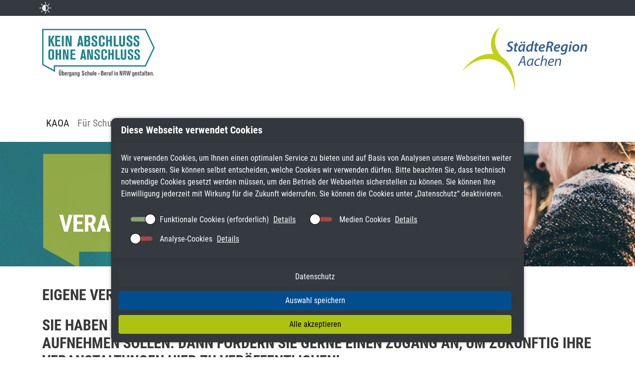

--- FILE ---
content_type: text/html; charset=utf-8
request_url: https://kaoa.staedteregion-aachen.de/kaoa/veranstaltungen-eintragen?tx_felogin_login%5Baction%5D=recovery&tx_felogin_login%5Bcontroller%5D=PasswordRecovery&cHash=c77a7e40cab16f2cb15474c35ce31441
body_size: 7538
content:
<!DOCTYPE html>
<html lang="de">
<head>

<meta charset="utf-8">
<!-- 
	{$config.headerComment}

	This website is powered by TYPO3 - inspiring people to share!
	TYPO3 is a free open source Content Management Framework initially created by Kasper Skaarhoj and licensed under GNU/GPL.
	TYPO3 is copyright 1998-2026 of Kasper Skaarhoj. Extensions are copyright of their respective owners.
	Information and contribution at https://typo3.org/
-->

<base href="strac.invorbereitung.de">
<link rel="icon" href="/fileadmin/user_upload/A_43/KAoA_Microsite/Logos/kaoa-logo.svg" type="image/svg+xml">
<title>Veranstaltungen eintragen: KAOA</title>
<meta http-equiv="x-ua-compatible" content="IE=edge" />
<meta name="generator" content="TYPO3 CMS" />
<meta name="viewport" content="width=device-width, initial-scale=1" />
<meta name="robots" content="index,follow" />
<meta property="og:title" content="Veranstaltungen eintragen" />
<meta property="og:image" content="https://kaoa.staedteregion-aachen.de/srv/www/staedteregion-aachen.de/docroot//fileadmin/_processed_/0/7/csm_veranstaltungen_3028be36be.jpg" />
<meta name="twitter:card" content="summary" />
<meta name="apple-mobile-web-app-capable" content="no" />

<link rel="stylesheet" href="/typo3conf/ext/staedteregion_aachen_microsites/Resources/Public/Css/bootstrap.min.css?1664705258" media="all">
<link rel="stylesheet" href="/typo3conf/ext/staedteregion_aachen_microsites/Resources/Public/Fonts/fontawesome/css/all.min.css?1657001286" media="all">

<link rel="stylesheet" href="/typo3conf/ext/dbay_cookieselect/Resources/Public/Css/CookieSelect.css?1688476500" media="all">
<link rel="stylesheet" href="/typo3temp/assets/css/7015c8c4ac5ff815b57530b221005fc6.css?1698249961" media="all">
<link rel="stylesheet" href="/typo3conf/ext/dbay_corporatedesign/Resources/Public/Css/corporatedesign-demo.css?1693469485" media="all">
<link rel="stylesheet" href="/typo3conf/ext/dbay_corporatedesign/Resources/Public/Css/ColorSwitcher.css?1693469485" media="all">
<link rel="stylesheet" href="/typo3conf/ext/staedteregion_aachen_microsites/Resources/Public/Css/layout.css?1696511244" media="all">
<link rel="stylesheet" href="/typo3conf/ext/theme_strac/Resources/Public/css/CookieSelect.css?1763115109" media="all">
<link rel="stylesheet" href="/typo3conf/ext/staedteregion_aachen_microsites/Resources/Public/Css/cookieselect.css?1765474353" media="all">
<link rel="stylesheet" href="/typo3conf/ext/staedteregion_aachen_microsites/Resources/Public/Css/anchorMenu.css?1657001286" media="all">
<link rel="stylesheet" href="/typo3conf/ext/strac_eventcalendar/Resources/Public/Css/styles.css?1657001111" media="all">
<link rel="stylesheet" href="/typo3conf/ext/strac_eventcalendar/Resources/Public/Css/flatpickr.min.css?1657001111" media="all">



<script src="/typo3conf/ext/dbay_cookieselect/Resources/Public/JavaScript/jquery-3.5.1.js?1688476500"></script>
<script src="/typo3conf/ext/staedteregion_aachen_microsites/Resources/Public/JavaScript/Dist/bootstrap.min.js?1664705258"></script>
<script src="/typo3conf/ext/staedteregion_aachen_microsites/Resources/Public/JavaScript/lodash.min.js?1657001286"></script>
<script src="/typo3conf/ext/strac_eventcalendar/Resources/Public/JavaScript/flatpickr.min.js?1657001111"></script>
<script src="/typo3conf/ext/strac_eventcalendar/Resources/Public/JavaScript/flatpickr_de.js?1657001111"></script>
<script src="/typo3conf/ext/dbay_cookieselect/Resources/Public/JavaScript/CookieSelect.js?1688476513" defer="defer"></script>
<script src="/typo3conf/ext/dbay_cookieselect/Resources/Public/JavaScript/CookieSelectFrontend.js?1688476513" defer="defer"></script>
<script src="/typo3conf/ext/dbay_cookieselect/Resources/Public/JavaScript/CookieSelectHelper.js?1688476500" defer="defer"></script>

<script src="/typo3conf/ext/dbay_corporatedesign/Resources/Public/JavaScript/FilterCalculator.js?1693469485" defer="defer"></script>
<script src="/typo3conf/ext/dbay_corporatedesign/Resources/Public/JavaScript/ColorSwitcher.js?1693469485" defer="defer"></script>
<script src="/typo3conf/ext/dbay_corporatedesign/Resources/Public/JavaScript/CorporateDesignUtilities.js?1693469485" defer="defer"></script>
<script src="/typo3conf/ext/strac_eventcalendar/Resources/Public/JavaScript/helper.js?1701950736"></script>



<link rel="canonical" href="https://kaoa.staedteregion-aachen.de/kaoa/veranstaltungen-eintragen"/>

</head>
<body>

    <div class="dbayCookieSelect">
        
    <div class="card cookieConsentMessage bg-dark text-white">
        <h3 class="card-header cookieConsentMessageText">Diese Webseite verwendet Cookies</h3>
        <div class="card-body p-0">
            <p class="card-text cookieConsentText">
                Wir verwenden Cookies, um Ihnen einen optimalen Service zu bieten und auf Basis von Analysen unsere Webseiten weiter zu verbessern. Sie können selbst entscheiden, welche Cookies wir verwenden dürfen. Bitte beachten Sie, dass technisch notwendige Cookies gesetzt werden müssen, um den Betrieb der Webseiten sicherstellen zu können. Sie können Ihre Einwilligung jederzeit mit Wirkung für die Zukunft widerrufen. Sie können die Cookies unter „<a href="https://kaoa.staedteregion-aachen.de/datenschutz">Datenschutz</a>“ deaktivieren.
            </p>
            <div class="cookieConsentButtonSwitches">
                <div class="border-1 w-100">
                    <form id="cookieSelectForm" class="cookieSelectForm">
                        
                            <div class="formElement">
                                <div class="checkbox checkbox-type-toggle position-relative">
                                    <input type="checkbox" id="checkboxEssential" class="cookieCheckbox" name="essential" value="" checked="true" disabled="disabled" />
                                    <label class="cookieCheckbox-label" for="checkboxEssential">
                                        <span class="checkbox-label-text">&nbsp;</span>
                                    </label>
                                    <label for="checkboxEssential" class="checkboxTextLabel">Funktionale Cookies (erforderlich)</label>
                                    <label>
                                        <u>
                                            
                                                <a href="https://kaoa.staedteregion-aachen.de/datenschutz#essentialDetails" title="Details">Details</a>
                                            
                                        </u>
                                    </label>
                                </div>
                            </div>
                        
                        
                            <div class="formElement">
                                <div class="checkbox checkbox-type-toggle position-relative">
                                    <input type="checkbox" id="checkboxMedia" class="cookieCheckbox" name="media" value="true" />
                                    <label class="cookieCheckbox-label" for="checkboxMedia">
                                        <span class="checkbox-label-text">&nbsp;</span>
                                    </label>
                                    <label for="checkboxMedia" class="checkboxTextLabel">Medien Cookies</label>
                                    <label>
                                        <u>
                                            
                                                <a href="https://kaoa.staedteregion-aachen.de/datenschutz#mediaDetails" title="Details">Details</a>
                                            
                                        </u>
                                    </label>
                                </div>
                            </div>
                        
                        
                        
                            <div class="formElement">
                                <div class="checkbox checkbox-type-toggle position-relative">
                                    <input type="checkbox" id="checkboxAnalytics" class="cookieCheckbox" name="analytics" value="true" />
                                    <label class="cookieCheckbox-label" for="checkboxAnalytics">
                                        <span class="checkbox-label-text">&nbsp;</span>
                                    </label>
                                    <label for="checkboxAnalytics" class="checkboxTextLabel">Analyse-Cookies</label>
                                    <label>
                                        <u>
                                            
                                                <a href="https://kaoa.staedteregion-aachen.de/datenschutz#analyticsDetails" title="Details">Details</a>
                                            
                                        </u>
                                    </label>
                                </div>

                            </div>
                        
                        
                    </form>
                </div>
            </div>
        </div>
        <div class="card-footer">
            <div class="cookieConsentSubmitButton m-0 row">
                <div class="p-0">
                    <a href="https://kaoa.staedteregion-aachen.de/datenschutz?tx_form_formframework%5Baction%5D=perform&amp;tx_form_formframework%5Bcontroller%5D=FormFrontend&amp;cHash=a4618841db34ae36d039f862d4bb4143#zugangsanfrage-83170" title="Datenschutz" class="btn btn-info cookieSelectReadMore">Datenschutz</a>
                </div>
                <div class="p-0">
                    <a href="#" class="btn btn-secondary cookieSelectAccept">Auswahl speichern</a>
                </div>
                <div class="p-0">
                    <a href="#" class="btn btn-success cookieSelectAcceptAll">Alle akzeptieren</a>
                </div>
            </div>
        </div>
    </div>

    </div>


    <div class="sr-microsite">
        <div class="microsite-header-toolbar bg-dark">
            <div class="container">
    <a href="#" onclick="toggleHighContrast();return false;"><img alt="Kontrast Icon" src="/typo3conf/ext/staedteregion_aachen_microsites/Resources/Public/Icons/kontrast-icon.svg" width="35" height="33" /></a>
    
    
</div>
        </div>
        <div class="microsite-nav-header">
            <div class="container">
    <div class="row">
        <div class="col-sm-12 col-md-8">
            <div class="microsite-nav-header-text">
                
                    <a href="/">
                        <img alt="Site Logo" src="/fileadmin/user_upload/A_43/KAoA_Microsite/Logos/kaoa-logo.svg" width="250" height="118" />
                    </a>
                
            </div>
        </div>
        <div class="d-none d-sm-none d-md-block col-4 text-end">
            <div class="microsite-header-image">
                
                    <img alt="Logo" src="/fileadmin/user_upload/A_43/KAoA_Microsite/Logos/logo-staedteregion.svg" width="275" height="148" />
                
            </div>
        </div>
    </div>
</div>

    <nav class="navbar navbar-expand-lg navbar-light mobile" aria-hidden="true">
        <div class="container">
            <button class="navbar-toggler mr-auto" type="button" data-bs-toggle="collapse" data-bs-target="#navbarSupportedContent" aria-controls="navbarSupportedContent" aria-expanded="false" aria-label="Toggle navigation">
                <span class="navbar-toggler-icon"></span>
            </button>
        </div>

        <div class="collapse navbar-collapse" id="navbarSupportedContent">
            <div class="mobile-close-menu-wrapper">
                <a class="mobile-close-menu-button">Close</a>
            </div>
            <ul class="navbar-nav mr-auto">
                
                    <li class="nav-item dropdown">
                        
                                <a class="nav-link dropdown-toggle" id="navbarDropdown18100" >KAOA</a>
                                <div class="dropdown-menu" aria-labelledby="navbarDropdown-18100">
    <a class="dropdown-item mobile active" id="navbarDropdown18100" href="/kaoa/aktuelles?aria-hidden=true&amp;cHash=9f3472ec85ebd597407f95359a1b8722">KAOA</a>
    
        <a class="dropdown-item" title="Aktuelles" href="/kaoa/aktuelles">Aktuelles</a>
    
        <a class="dropdown-item" title="Veranstaltungen" href="/kaoa/veranstaltungen">Veranstaltungen</a>
    
        <a class="dropdown-item" title="Veranstaltungen eintragen" href="/kaoa/veranstaltungen-eintragen">Veranstaltungen eintragen</a>
    
        <a class="dropdown-item" title="Über uns" href="/kaoa/ueber-uns">Über uns</a>
    
</div>
                            
                    </li>
                
                    <li class="nav-item dropdown">
                        
                                <a class="nav-link dropdown-toggle" id="navbarDropdown18101" >Für Schulen</a>
                                <div class="dropdown-menu" aria-labelledby="navbarDropdown-18101">
    <a class="dropdown-item mobile " id="navbarDropdown18101" href="/fuer-schulen/kaoa-fuer-schulen?aria-hidden=true&amp;cHash=fe2b74fe0afedfe6947e7dadd77f8f98">Für Schulen</a>
    
        <a class="dropdown-item" title="KAOA für Schulen" href="/fuer-schulen/kaoa-fuer-schulen">KAOA für Schulen</a>
    
        <a class="dropdown-item" title="Berufliche Orientierung (SBO)" href="/fuer-schulen/berufliche-orientierung-sbo">Berufliche Orientierung (SBO)</a>
    
        <a class="dropdown-item" title="Weitere Übergangsangebote" href="/fuer-schulen/weitere-uebergangsangebote">Weitere Übergangsangebote</a>
    
        <a class="dropdown-item" title="Mentoringprogramme" href="/fuer-schulen/mentoringprogramme">Mentoringprogramme</a>
    
        <a class="dropdown-item" title="Schüler Online" href="/fuer-schulen/schueler-online">Schüler Online</a>
    
        <a class="dropdown-item" title="BIWENAV - Bildungswegenavigator" href="/fuer-schulen/schueler-online-1">BIWENAV - Bildungswegenavigator</a>
    
        <a class="dropdown-item" title="Berufswahl-Siegel" href="/fuer-schulen/berufswahl-siegel">Berufswahl-Siegel</a>
    
        <a class="dropdown-item" title="Schulabgängerbefragung YouCheck" href="/fuer-schulen/schulabgaengerbefragung-youcheckj">Schulabgängerbefragung YouCheck</a>
    
        <a class="dropdown-item" title="Kontakt" href="/fuer-schulen/kontakt">Kontakt</a>
    
</div>
                            
                    </li>
                
                    <li class="nav-item dropdown">
                        
                                <a class="nav-link dropdown-toggle" id="navbarDropdown18102" >Für Eltern und Jugendliche</a>
                                <div class="dropdown-menu" aria-labelledby="navbarDropdown-18102">
    <a class="dropdown-item mobile " id="navbarDropdown18102" href="/fuer-eltern-und-jugendliche/kaoa-fuer-eltern-jugendliche?aria-hidden=true&amp;cHash=bf4a35f2f3c74c0b6a2499156cd425ad">Für Eltern und Jugendliche</a>
    
        <a class="dropdown-item" title="KAOA für Eltern &amp; Jugendliche" href="/fuer-eltern-und-jugendliche/kaoa-fuer-eltern-jugendliche">KAOA für Eltern &amp; Jugendliche</a>
    
        <a class="dropdown-item" title="Jahrgangsstufe 8 - 10" href="/fuer-eltern-und-jugendliche/jahrgangsstufe-8-10">Jahrgangsstufe 8 - 10</a>
    
        <a class="dropdown-item" title="Oberstufe" href="/fuer-eltern-und-jugendliche/oberstufe">Oberstufe</a>
    
        <a class="dropdown-item" title="Beratung und Begleitung" href="/fuer-eltern-und-jugendliche/beratung-und-begleitung">Beratung und Begleitung</a>
    
        <a class="dropdown-item" title="Praktikum finden: BFE-Portal" href="/fuer-eltern-und-jugendliche/praktikum-finden-bfe-portal">Praktikum finden: BFE-Portal</a>
    
        <a class="dropdown-item" title="Jugendberufsagentur Aachen" href="/fuer-eltern-und-jugendliche/beratung-und-begleitung-1-2">Jugendberufsagentur Aachen</a>
    
        <a class="dropdown-item" title="Schüler Online" href="/fuer-eltern-und-jugendliche/schueler-online">Schüler Online</a>
    
        <a class="dropdown-item" title="BIWENAV - Bildungswegenavigator" href="/fuer-schulen/schueler-online-1-1">BIWENAV - Bildungswegenavigator</a>
    
        <a class="dropdown-item" title="Karriere mit Ausbildung" href="/fuer-eltern-und-jugendliche/karriere-mit-ausbildung">Karriere mit Ausbildung</a>
    
        <a class="dropdown-item" title="Karriere mit Studium" href="/fuer-eltern-und-jugendliche/karriere-mit-studium">Karriere mit Studium</a>
    
        <a class="dropdown-item" title="Berufskollegs der StädteRegion Aachen" href="/fuer-eltern-und-jugendliche/berufskollegs-der-staedteregion-aachen">Berufskollegs der StädteRegion Aachen</a>
    
        <a class="dropdown-item" title="Freiwilligendienst" href="/fuer-eltern-und-jugendliche/freiwilligendienst">Freiwilligendienst</a>
    
</div>
                            
                    </li>
                
                    <li class="nav-item dropdown">
                        
                                <a class="nav-link dropdown-toggle" id="navbarDropdown18103" >Für Betriebe</a>
                                <div class="dropdown-menu" aria-labelledby="navbarDropdown-18103">
    <a class="dropdown-item mobile " id="navbarDropdown18103" href="/fuer-betriebe/kaoa-fuer-betriebe?aria-hidden=true&amp;cHash=9aa81ff55a91a12fd89c500f4ea650dd">Für Betriebe</a>
    
        <a class="dropdown-item" title="KAOA für Betriebe" href="/fuer-betriebe/kaoa-fuer-betriebe">KAOA für Betriebe</a>
    
        <a class="dropdown-item" title="Nachwuchskräfte finden" href="/fuer-betriebe/nachwuchskraefte-finden">Nachwuchskräfte finden</a>
    
        <a class="dropdown-item" title="Schüler Online" href="/fuer-betriebe/schueler-online">Schüler Online</a>
    
</div>
                            
                    </li>
                
                    <li class="nav-item dropdown">
                        
                                <a class="nav-link dropdown-toggle" id="navbarDropdown18104" >Downloads</a>
                                <div class="dropdown-menu" aria-labelledby="navbarDropdown-18104">
    <a class="dropdown-item mobile " id="navbarDropdown18104" href="/downloads?aria-hidden=true&amp;cHash=358b67aeb32d77a930fb4326e097690b">Downloads</a>
    
        <a class="dropdown-item" title="Downloads für Schulen" href="/downloads/downloads-fuer-schulen">Downloads für Schulen</a>
    
        <a class="dropdown-item" title="Downloads für Eltern und Jugendliche" href="/downloads/downloads-fuer-eltern-und-jugendliche">Downloads für Eltern und Jugendliche</a>
    
        <a class="dropdown-item" title="Downloads für Betriebe" href="/downloads/downloads-fuer-betriebe">Downloads für Betriebe</a>
    
</div>
                            
                    </li>
                
            </ul>
        </div>
    </nav>

    <nav class="container navbar navbar-expand-lg navbar-light desktop">
        <button class="navbar-toggler mr-auto" type="button" data-bs-toggle="collapse" data-bs-target="#navbarSupportedContent" aria-controls="navbarSupportedContent" aria-expanded="false" aria-label="Toggle navigation">
            <span class="navbar-toggler-icon"></span>
        </button>

        <div class="collapse navbar-collapse" id="navbarSupportedContent">
            <ul class="navbar-nav mr-auto">
                
                    <li class="nav-item dropdown">
                        
                                <a class="nav-link dropdown-toggle active" id="navbarDropdown18100" href="/kaoa/aktuelles">KAOA</a>
                                <div class="dropdown-menu" aria-labelledby="navbarDropdown-18100">
    <a class="dropdown-item mobile active" id="navbarDropdown18100" href="/kaoa/aktuelles?aria-hidden=true&amp;cHash=9f3472ec85ebd597407f95359a1b8722">KAOA</a>
    
        <a class="dropdown-item" title="Aktuelles" href="/kaoa/aktuelles">Aktuelles</a>
    
        <a class="dropdown-item" title="Veranstaltungen" href="/kaoa/veranstaltungen">Veranstaltungen</a>
    
        <a class="dropdown-item" title="Veranstaltungen eintragen" href="/kaoa/veranstaltungen-eintragen">Veranstaltungen eintragen</a>
    
        <a class="dropdown-item" title="Über uns" href="/kaoa/ueber-uns">Über uns</a>
    
</div>
                            
                    </li>
                
                    <li class="nav-item dropdown">
                        
                                <a class="nav-link dropdown-toggle " id="navbarDropdown18101" href="/fuer-schulen/kaoa-fuer-schulen">Für Schulen</a>
                                <div class="dropdown-menu" aria-labelledby="navbarDropdown-18101">
    <a class="dropdown-item mobile " id="navbarDropdown18101" href="/fuer-schulen/kaoa-fuer-schulen?aria-hidden=true&amp;cHash=fe2b74fe0afedfe6947e7dadd77f8f98">Für Schulen</a>
    
        <a class="dropdown-item" title="KAOA für Schulen" href="/fuer-schulen/kaoa-fuer-schulen">KAOA für Schulen</a>
    
        <a class="dropdown-item" title="Berufliche Orientierung (SBO)" href="/fuer-schulen/berufliche-orientierung-sbo">Berufliche Orientierung (SBO)</a>
    
        <a class="dropdown-item" title="Weitere Übergangsangebote" href="/fuer-schulen/weitere-uebergangsangebote">Weitere Übergangsangebote</a>
    
        <a class="dropdown-item" title="Mentoringprogramme" href="/fuer-schulen/mentoringprogramme">Mentoringprogramme</a>
    
        <a class="dropdown-item" title="Schüler Online" href="/fuer-schulen/schueler-online">Schüler Online</a>
    
        <a class="dropdown-item" title="BIWENAV - Bildungswegenavigator" href="/fuer-schulen/schueler-online-1">BIWENAV - Bildungswegenavigator</a>
    
        <a class="dropdown-item" title="Berufswahl-Siegel" href="/fuer-schulen/berufswahl-siegel">Berufswahl-Siegel</a>
    
        <a class="dropdown-item" title="Schulabgängerbefragung YouCheck" href="/fuer-schulen/schulabgaengerbefragung-youcheckj">Schulabgängerbefragung YouCheck</a>
    
        <a class="dropdown-item" title="Kontakt" href="/fuer-schulen/kontakt">Kontakt</a>
    
</div>
                            
                    </li>
                
                    <li class="nav-item dropdown">
                        
                                <a class="nav-link dropdown-toggle " id="navbarDropdown18102" href="/fuer-eltern-und-jugendliche/kaoa-fuer-eltern-jugendliche">Für Eltern und Jugendliche</a>
                                <div class="dropdown-menu" aria-labelledby="navbarDropdown-18102">
    <a class="dropdown-item mobile " id="navbarDropdown18102" href="/fuer-eltern-und-jugendliche/kaoa-fuer-eltern-jugendliche?aria-hidden=true&amp;cHash=bf4a35f2f3c74c0b6a2499156cd425ad">Für Eltern und Jugendliche</a>
    
        <a class="dropdown-item" title="KAOA für Eltern &amp; Jugendliche" href="/fuer-eltern-und-jugendliche/kaoa-fuer-eltern-jugendliche">KAOA für Eltern &amp; Jugendliche</a>
    
        <a class="dropdown-item" title="Jahrgangsstufe 8 - 10" href="/fuer-eltern-und-jugendliche/jahrgangsstufe-8-10">Jahrgangsstufe 8 - 10</a>
    
        <a class="dropdown-item" title="Oberstufe" href="/fuer-eltern-und-jugendliche/oberstufe">Oberstufe</a>
    
        <a class="dropdown-item" title="Beratung und Begleitung" href="/fuer-eltern-und-jugendliche/beratung-und-begleitung">Beratung und Begleitung</a>
    
        <a class="dropdown-item" title="Praktikum finden: BFE-Portal" href="/fuer-eltern-und-jugendliche/praktikum-finden-bfe-portal">Praktikum finden: BFE-Portal</a>
    
        <a class="dropdown-item" title="Jugendberufsagentur Aachen" href="/fuer-eltern-und-jugendliche/beratung-und-begleitung-1-2">Jugendberufsagentur Aachen</a>
    
        <a class="dropdown-item" title="Schüler Online" href="/fuer-eltern-und-jugendliche/schueler-online">Schüler Online</a>
    
        <a class="dropdown-item" title="BIWENAV - Bildungswegenavigator" href="/fuer-schulen/schueler-online-1-1">BIWENAV - Bildungswegenavigator</a>
    
        <a class="dropdown-item" title="Karriere mit Ausbildung" href="/fuer-eltern-und-jugendliche/karriere-mit-ausbildung">Karriere mit Ausbildung</a>
    
        <a class="dropdown-item" title="Karriere mit Studium" href="/fuer-eltern-und-jugendliche/karriere-mit-studium">Karriere mit Studium</a>
    
        <a class="dropdown-item" title="Berufskollegs der StädteRegion Aachen" href="/fuer-eltern-und-jugendliche/berufskollegs-der-staedteregion-aachen">Berufskollegs der StädteRegion Aachen</a>
    
        <a class="dropdown-item" title="Freiwilligendienst" href="/fuer-eltern-und-jugendliche/freiwilligendienst">Freiwilligendienst</a>
    
</div>
                            
                    </li>
                
                    <li class="nav-item dropdown">
                        
                                <a class="nav-link dropdown-toggle " id="navbarDropdown18103" href="/fuer-betriebe/kaoa-fuer-betriebe">Für Betriebe</a>
                                <div class="dropdown-menu" aria-labelledby="navbarDropdown-18103">
    <a class="dropdown-item mobile " id="navbarDropdown18103" href="/fuer-betriebe/kaoa-fuer-betriebe?aria-hidden=true&amp;cHash=9aa81ff55a91a12fd89c500f4ea650dd">Für Betriebe</a>
    
        <a class="dropdown-item" title="KAOA für Betriebe" href="/fuer-betriebe/kaoa-fuer-betriebe">KAOA für Betriebe</a>
    
        <a class="dropdown-item" title="Nachwuchskräfte finden" href="/fuer-betriebe/nachwuchskraefte-finden">Nachwuchskräfte finden</a>
    
        <a class="dropdown-item" title="Schüler Online" href="/fuer-betriebe/schueler-online">Schüler Online</a>
    
</div>
                            
                    </li>
                
                    <li class="nav-item dropdown">
                        
                                <a class="nav-link dropdown-toggle " id="navbarDropdown18104" href="/downloads">Downloads</a>
                                <div class="dropdown-menu" aria-labelledby="navbarDropdown-18104">
    <a class="dropdown-item mobile " id="navbarDropdown18104" href="/downloads?aria-hidden=true&amp;cHash=358b67aeb32d77a930fb4326e097690b">Downloads</a>
    
        <a class="dropdown-item" title="Downloads für Schulen" href="/downloads/downloads-fuer-schulen">Downloads für Schulen</a>
    
        <a class="dropdown-item" title="Downloads für Eltern und Jugendliche" href="/downloads/downloads-fuer-eltern-und-jugendliche">Downloads für Eltern und Jugendliche</a>
    
        <a class="dropdown-item" title="Downloads für Betriebe" href="/downloads/downloads-fuer-betriebe">Downloads für Betriebe</a>
    
</div>
                            
                    </li>
                
            </ul>
        </div>
    </nav>


        </div>

	
	    <div class="microsite-header-element position-relative bg-info">
                <div class="microsite-header-element-image-wrapper h-100">
                    <img class="microsite-header-element-image" src="/fileadmin/user_upload/A_43/KAoA_Microsite/Bilder/Headerbilder/veranstaltungen.jpg" width="2420" height="474" alt="" />
                    
                </div>
            </div>
	

        <div class="microsite-content">
            
    
            
                    <div id="c83167" class="container frame frame-default frame-type-text frame-layout-0">
                        
                        
                            



                        
                        
                            

    
        <header>
            

    
            
                

    
            <h2 class="">
                Eigene Veranstaltungen eintragen?
            </h2>
        



            
        



            



            



        </header>
    



                        
                        

    <h2>Sie haben eine Veranstaltung zur Beruflichen Orientierung, die wir aufnehmen sollen. Dann fordern Sie gerne einen Zugang an, um zukünftig Ihre Veranstaltungen hier zu veröffentlichen!</h2>


                        
                            



                        
                        
                            



                        
                    </div>
                

        


    
            
                    <div id="c83168" class="container frame frame-default frame-type-twocolumns93-container frame-layout-0">
                        
                        
                            



                        
                        
                            

    



                        
                        
    <div class="container">
        <div class="row">
            <div class="col-12 col-md-8">
                
                    
                        
    
            
                    <div id="c83174" class="container frame frame-default frame-type-felogin_login frame-layout-0">
                        
                        
                            



                        
                        
                            

    



                        
                        

    
    
<html xmlns="http://www.w3.org/1999/xhtml" lang="en" data-namespace-typo3-fluid="true">

    

</html>

<h3>
    
Passwort vergessen?


</h3>
<form method="post" action="/kaoa/veranstaltungen-eintragen?tx_felogin_login%5Baction%5D=recovery&amp;tx_felogin_login%5Bcontroller%5D=PasswordRecovery&amp;cHash=c77a7e40cab16f2cb15474c35ce31441">
<div>
<input type="hidden" name="tx_felogin_login[__referrer][@extension]" value="Felogin" />
<input type="hidden" name="tx_felogin_login[__referrer][@controller]" value="PasswordRecovery" />
<input type="hidden" name="tx_felogin_login[__referrer][@action]" value="recovery" />
<input type="hidden" name="tx_felogin_login[__referrer][arguments]" value="YToyOntzOjY6ImFjdGlvbiI7czo4OiJyZWNvdmVyeSI7czoxMDoiY29udHJvbGxlciI7czoxNjoiUGFzc3dvcmRSZWNvdmVyeSI7fQ==85731347ac14d66909a5f8cf082dbb53ef724496" />
<input type="hidden" name="tx_felogin_login[__referrer][@request]" value="{&quot;@extension&quot;:&quot;Felogin&quot;,&quot;@controller&quot;:&quot;PasswordRecovery&quot;,&quot;@action&quot;:&quot;recovery&quot;}49adbcc5e3e62e3df20f89c014f245b23d676a0a" />
<input type="hidden" name="tx_felogin_login[__trustedProperties]" value="{&quot;userIdentifier&quot;:1}5a4c982975b567c463d280a9b6e068b32f96c4a7" />
</div>

    <fieldset>
        <div class="form-group mb-3">
            <label for="pwreset_username" >Benutzername oder E-Mail-Adresse</label>
            <input class="form-control" id="pwreset_username" type="text" name="tx_felogin_login[userIdentifier]" />
        </div>
        <div class="row">
            <div class="col-12 col-sm-6 col-md-5 offset-md-4 col-lg-3 offset-lg-6 text-end mb-2 mb-sm-0">
                
                    <a class="btn btn-primary w-100" href="/kaoa/veranstaltungen-eintragen?tx_felogin_login%5Baction%5D=login&amp;tx_felogin_login%5Bcontroller%5D=Login&amp;cHash=51a7e47f0367ffeef90fdffc9bf209f9">
                        Zurück zum Anmeldeformular
                    </a>
                
            </div>
            <div class="col-12 col-sm-6 col-md-3 text-end">
                <input class="btn btn-success w-100" type="submit" value="Passwort zurücksetzen" />
            </div>
        </div>
    </fieldset>
</form>




                        
                            



                        
                        
                            



                        
                    </div>
                

        


                    
                
            </div>
            <div class="col-12 col-md-4">
                
                    
                        
    
            
                    <div id="c83170" class="container frame frame-default frame-type-form_formframework frame-layout-0">
                        
                        
                            



                        
                        
                            

    



                        
                        

    
    

    

        <form enctype="multipart/form-data" method="post" id="zugangsanfrage-83170" action="/kaoa/veranstaltungen-eintragen?tx_form_formframework%5Baction%5D=perform&amp;tx_form_formframework%5Bcontroller%5D=FormFrontend&amp;cHash=0b71f6a7b3559da99305b8220eb80bc7#zugangsanfrage-83170">
<div><input type="hidden" name="tx_form_formframework[zugangsanfrage-83170][__state]" value="TzozOToiVFlQTzNcQ01TXEZvcm1cRG9tYWluXFJ1bnRpbWVcRm9ybVN0YXRlIjoyOntzOjI1OiIAKgBsYXN0RGlzcGxheWVkUGFnZUluZGV4IjtpOjA7czoxMzoiACoAZm9ybVZhbHVlcyI7YTowOnt9fQ==e22669f048f3d35eaad39834691ec4a3b13527fd" /><input type="hidden" name="tx_form_formframework[__trustedProperties]" value="{&quot;zugangsanfrage-83170&quot;:{&quot;PdnQvM&quot;:1,&quot;text-1&quot;:1,&quot;email-1&quot;:1,&quot;__currentPage&quot;:1}}42bbf1fa0bfe42735a0736480783a0e654cc952e" />
</div>

            

    
        <h2>Zugang anfordern</h2>
    
    
        

        <input autocomplete="PdnQvM" aria-hidden="true" id="zugangsanfrage-83170-PdnQvM" style="position:absolute; margin:0 0 0 -999em;" tabindex="-1" type="text" name="tx_form_formframework[zugangsanfrage-83170][PdnQvM]" />
    


    
        

    

    <div class="form-group">
        
            <label class="form-label" for="zugangsanfrage-83170-text-1">Ihr Name
<span class="required">*</span>

</label>
        
        <div class="input">
            
                
        <input required="required" class=" form-control" id="zugangsanfrage-83170-text-1" type="text" name="tx_form_formframework[zugangsanfrage-83170][text-1]" value="" />
    
                
            
            
        </div>
    </div>






    
        

    

    <div class="form-group">
        
            <label class="form-label" for="zugangsanfrage-83170-email-1">Ihre E-Mail Adresse
<span class="required">*</span>

</label>
        
        <div class="input">
            
                
        <input required="required" class=" form-control" id="zugangsanfrage-83170-email-1" type="email" name="tx_form_formframework[zugangsanfrage-83170][email-1]" value="" />
    
                
            
            
        </div>
    </div>






    



            <div class="actions">
                
<nav class="form-navigation">
    <div class="btn-toolbar" role="toolbar">
        <div class="btn-group" role="group">
            
            
                    <span class="btn-group next submit">
                        <button class="btn btn-primary" type="submit" name="tx_form_formframework[zugangsanfrage-83170][__currentPage]" value="1">
                            Absenden
                        </button>
                    </span>
                
        </div>
    </div>
</nav>


            </div>
        </form>



    





                        
                            



                        
                        
                            



                        
                    </div>
                

        


                    
                
            </div>
        </div>
    </div>

                        
                            



                        
                        
                            



                        
                    </div>
                

        


        </div>

        <div class="microsite-footer bg-dark">
            <div class="container">
    <div class="d-flex h-100">
        <p class="microsites-left-footer d-flex text-white" style="height: 100px;">
            
                <span>
                    <a class="nav-link" href="/impressum">Impressum</a>
                </span>
            
                <span>
                    <a class="nav-link" href="/datenschutz">Datenschutz</a>
                </span>
            
        </p>
        <div class="microsites-right-footer text-white d-flex ms-auto">
            
            
            
            
            
            
        </div>
    </div>
</div>
        </div>
    </div>
    <div id="totop"><i class="fa fa-angle-up"></i></div>

<html xmlns:f="http://typo3.org/ns/TYPO3/CMS/Fluid/ViewHelpers">

<html xmlns:f="http://typo3.org/ns/TYPO3/CMS/Fluid/ViewHelpers">
    <style media="all" rel="stylesheet" data-description="Default variables">
        :root {

            
                  --primary: #208290;
                  --primary25: #20829040;
                  --primary50: #20829080;
                  --primary75: #208290bf;
            
                  --secondary: #ACC30F;
                  --secondary25: #ACC30F40;
                  --secondary50: #ACC30F80;
                  --secondary75: #ACC30Fbf;
            
                  --success: #28a745;
                  --success25: #28a74540;
                  --success50: #28a74580;
                  --success75: #28a745bf;
            
                  --info: #ACC30F;
                  --info25: #ACC30F40;
                  --info50: #ACC30F80;
                  --info75: #ACC30Fbf;
            
                  --warning: #ffc107;
                  --warning25: #ffc10740;
                  --warning50: #ffc10780;
                  --warning75: #ffc107bf;
            
                  --danger: #dc3545;
                  --danger25: #dc354540;
                  --danger50: #dc354580;
                  --danger75: #dc3545bf;
            
                  --text: #000000;
                  --text25: #00000040;
                  --text50: #00000080;
                  --text75: #000000bf;
            
                  --dark: #212529;
                  --dark25: #21252940;
                  --dark50: #21252980;
                  --dark75: #212529bf;
            
                  --light: #bfbfbf;
                  --light25: #bfbfbf40;
                  --light50: #bfbfbf80;
                  --light75: #bfbfbfbf;
            
            
                  --primaryHover: #269aab;
            
                  --secondaryHover: #bbd510;
            
                  --successHover: #218838;
            
                  --infoHover: #bbd510;
            
                  --warningHover: #e0a800;
            
                  --dangerHover: #c82333;
            
                  --textHover: #23272b;
            
                  --darkHover: #212529;
            
                  --lightHover: #f8f9fa;
            
            
                  --primaryText: #ffffff;
            
                  --secondaryText: #383838;
            
                  --successText: #ffffff;
            
                  --infoText: #383838;
            
                  --warningText: #212529;
            
                  --dangerText: #ffffff;
            
                  --darkText: #212529;
            
                  --lightText: #ffffff;
            

        }
    </style>
</html>

<html xmlns:f="http://typo3.org/ns/TYPO3/CMS/Fluid/ViewHelpers">
    <style media="all" rel="stylesheet" data-description="Font and fontsize settings">
        @font-face {
            font-family: 'MainFontRegular';
            src: url("/fileadmin/user_upload/A_43/KAoA_Microsite/Fonts/RobotoCondensed-Regular.ttf");
            font-weight: normal;
            font-style: normal;
            font-display: swap;
        }
        @font-face {
            font-family: 'MainFontItalic';
            src: url("/fileadmin/user_upload/A_43/KAoA_Microsite/Fonts/RobotoCondensed-Italic.ttf /fileadmin/user_upload/A_43/KAoA_Microsite/Fonts/RobotoCondensed-Italic.ttf");
            font-weight: normal;
            font-style: normal;
            font-display: swap;
        }
        @font-face {
            font-family: 'MainFontBold';
            src: url("/fileadmin/user_upload/A_43/KAoA_Microsite/Fonts/RobotoCondensed-Bold.ttf");
            font-weight: normal;
            font-style: normal;
            font-display: swap;
        }

        body, p, a {
            font-size: 16px
        }
        h1 {
            font-size: 36px
        }
        h2 {
            font-size: 30px;
        }
        h3 {
            font-size: 20px;
        }
        h4 {
            font-size: 18px;
        }
        h5 {
            font-size: 14px;
        }
        h6 {
            font-size: 12px;
        }
    </style>
</html>




    <html xmlns:f="http://typo3.org/ns/TYPO3/CMS/Fluid/ViewHelpers">
    <style media="all" rel="stylesheet" data-description="Bootstrap variables overwrite" >
        :root {
            --bs-blue: var(--primary);
            --bs-indigo: #6610f2;
            --bs-purple: #6f42c1;
            --bs-pink: #d63384;
            --bs-red: var(--danger);
            --bs-orange: #fd7e14;
            --bs-yellow: var(--warning);
            --bs-green: var(--success);
            --bs-teal: #20c997;
            --bs-cyan: var(--info);
            --bs-black: #000;
            --bs-white: #fff;
            --bs-gray: var(--secondary);
            --bs-gray-dark: #343a40;
            --bs-gray-100: var(--light);
            --bs-gray-200: #e9ecef;
            --bs-gray-300: #dee2e6;
            --bs-gray-400: #ced4da;
            --bs-gray-500: #adb5bd;
            --bs-gray-600: var(--secondary);
            --bs-gray-700: #495057;
            --bs-gray-800: #343a40;
            --bs-gray-900: var(--dark);
            --bs-primary: var(--primary);
            --bs-secondary: var(--secondary);
            --bs-success: var(--success);
            --bs-info: var(--info);
            --bs-warning: var(--warning);
            --bs-danger: var(--danger);
            --bs-light: var(--light);
            --bs-dark: var(--dark);
            --bs-white-rgb: 255, 255, 255;
            --bs-black-rgb: 0, 0, 0;
            --bs-body-bg-rgb: 255, 255, 255;
            --bs-font-sans-serif: MainFontRegular, sans-serif;
            --bs-gradient: linear-gradient(180deg, rgba(255, 255, 255, 0.15), rgba(255, 255, 255, 0));
            --bs-body-font-size: 
            --bs-body-font-weight: 400;
            --bs-body-line-height: 1.5;
            --bs-body-color: var(--dark);
            --bs-body-bg: #ffffff;
            --bs-border-color: #dee2e6;
            --bs-border-color-translucent: rgba(0, 0, 0, 0.175);
            --bs-link-color: var(--primary);
            --bs-link-hover-color: #0a58ca;
            --bs-code-color: #d63384;
            --bs-highlight-bg: #fff3cd;
        }
    </style>
</html>

    


</html>

<script src="/typo3conf/ext/staedteregion_aachen_microsites/Resources/Public/JavaScript/Dist/scripts.js?1657001286"></script>
<script src="/typo3conf/ext/staedteregion_aachen_microsites/Resources/Public/JavaScript/navigation.js?1657001286"></script>



</body>
</html>

--- FILE ---
content_type: text/css; charset=utf-8
request_url: https://kaoa.staedteregion-aachen.de/typo3conf/ext/dbay_cookieselect/Resources/Public/Css/CookieSelect.css?1688476500
body_size: 2133
content:
/*! CSS Used from: https://typo3.empty/typo3conf/ext/dbay_cookieselect/Resources/Public/Css/bootstrap-4.5.2.css?1603717245 */
.dbayCookieSelect *,
.dbayCookieSelect *::before,
.dbayCookieSelect *::after {
	box-sizing: border-box;
}

.dbayCookieSelect .row {
	display: -ms-flexbox;
	display: flex;
	-ms-flex-wrap: wrap;
	flex-wrap: wrap;
	margin-right: -15px;
	margin-left: -15px;
}

.dbayCookieSelect .col-3,
.dbayCookieSelect .col-4,
.dbayCookieSelect .col-5,
.dbayCookieSelect .col-6,
.dbayCookieSelect .col-7,
.dbayCookieSelect .col-8,
.dbayCookieSelect .col-12,
.dbayCookieSelect .col-sm-3,
.dbayCookieSelect .col-sm-6,
.dbayCookieSelect .col-sm-9,
.dbayCookieSelect .col-md-2,
.dbayCookieSelect .col-md-3,
.dbayCookieSelect .col-md-4,
.dbayCookieSelect .col-md-6,
.dbayCookieSelect .col-md-8,
.dbayCookieSelect .col-md-9,
.dbayCookieSelect .col-md-10,
.dbayCookieSelect .col-lg-4 {
	position: relative;
	width: 100%;
	padding-right: 15px;
	padding-left: 15px;
}

.dbayCookieSelect .col-3 {
	-ms-flex: 0 0 25%;
	flex: 0 0 25%;
	max-width: 25%;
}

.dbayCookieSelect .col-4 {
	-ms-flex: 0 0 33.333333%;
	flex: 0 0 33.333333%;
	max-width: 33.333333%;
}

.dbayCookieSelect .col-5 {
	-ms-flex: 0 0 41.666667%;
	flex: 0 0 41.666667%;
	max-width: 41.666667%;
}

.dbayCookieSelect .col-6 {
	-ms-flex: 0 0 50%;
	flex: 0 0 50%;
	max-width: 50%;
}

.dbayCookieSelect .col-7 {
	-ms-flex: 0 0 58.333333%;
	flex: 0 0 58.333333%;
	max-width: 58.333333%;
}

.dbayCookieSelect .col-8 {
	-ms-flex: 0 0 66.666667%;
	flex: 0 0 66.666667%;
	max-width: 66.666667%;
}

.dbayCookieSelect .col-12 {
	-ms-flex: 0 0 100%;
	flex: 0 0 100%;
	max-width: 100%;
}

@media (min-width: 576px) {
	.dbayCookieSelect .col-sm-3 {
		-ms-flex: 0 0 25%;
		flex: 0 0 25%;
		max-width: 25%;
	}

	.dbayCookieSelect .col-sm-6 {
		-ms-flex: 0 0 50%;
		flex: 0 0 50%;
		max-width: 50%;
	}

	.dbayCookieSelect .col-sm-9 {
		-ms-flex: 0 0 75%;
		flex: 0 0 75%;
		max-width: 75%;
	}
}

@media (max-width: 768px) {
	.cookieSelectGroup .row .row .col-12:nth-child(even) {
		background-color: #f9f9f9;
	}
}

@media (min-width: 768px) {
	.dbayCookieSelect .col-md-1 {
		flex: 0 0 auto;
		max-width: 8.33333333%;
	}
	.dbayCookieSelect .col-md-2 {
		-ms-flex: 0 0 16.666667%;
		flex: 0 0 16.666667%;
		max-width: 16.666667%;
	}

	.dbayCookieSelect .col-md-3 {
		-ms-flex: 0 0 25%;
		flex: 0 0 25%;
		max-width: 25%;
	}

	.dbayCookieSelect .col-md-4 {
		-ms-flex: 0 0 33.333333%;
		flex: 0 0 33.333333%;
		max-width: 33.333333%;
	}

	.dbayCookieSelect .col-md-6 {
		-ms-flex: 0 0 50%;
		flex: 0 0 50%;
		max-width: 50%;
	}

	.dbayCookieSelect .col-md-8 {
		-ms-flex: 0 0 66.666667%;
		flex: 0 0 66.666667%;
		max-width: 66.666667%;
	}

	.dbayCookieSelect .col-md-9 {
		-ms-flex: 0 0 75%;
		flex: 0 0 75%;
		max-width: 75%;
	}

	.dbayCookieSelect .col-md-10 {
		-ms-flex: 0 0 83.333333%;
		flex: 0 0 83.333333%;
		max-width: 83.333333%;
	}
}

@media (min-width: 992px) {
	.dbayCookieSelect .col-lg-4 {
		-ms-flex: 0 0 33.333333%;
		flex: 0 0 33.333333%;
		max-width: 33.333333%;
	}
}

.dbayCookieSelect .fade {
	transition: opacity 0.15s linear;
}

@media (prefers-reduced-motion: reduce) {
	.dbayCookieSelect .fade {
		transition: none;
	}
}

.dbayCookieSelect .fade:not(.show) {
	opacity: 0;
}

.dbayCookieSelect .nav {
	display: -ms-flexbox;
	display: flex;
	-ms-flex-wrap: wrap;
	flex-wrap: wrap;
	padding-left: 0;
	margin-bottom: 0;
	list-style: none;
}

.dbayCookieSelect .nav-link {
	display: block;
	padding: 0.5rem 1rem;
}

.dbayCookieSelect .nav-link:hover,
.nav-link:focus {
	text-decoration: none;
}

.dbayCookieSelect .nav-tabs {
	border-bottom: 1px solid #DEE2E6;
}

.dbayCookieSelect .nav-tabs .nav-item {
	margin-bottom: -1px;
}

.dbayCookieSelect .nav-tabs .nav-link {
	border: 1px solid transparent;
	border-top-left-radius: 0.25rem;
	border-top-right-radius: 0.25rem;
}

.dbayCookieSelect .nav-tabs .nav-link:hover,
.dbayCookieSelect .nav-tabs .nav-link:focus {
	border-color: #E9ECEF #E9ECEF #DEE2E6;
}

.dbayCookieSelect .nav-tabs .nav-link.active {
	color: #495057;
	background-color: #FFFFFF;
	border-color: #DEE2E6 #DEE2E6 #FFFFFF;
}

.dbayCookieSelect .tab-content > .tab-pane {
	display: none;
}

.dbayCookieSelect .tab-content > .active {
	display: block;
}

.dbayCookieSelect .card {
	position: relative;
	display: -ms-flexbox;
	display: flex;
	-ms-flex-direction: column;
	flex-direction: column;
	min-width: 0;
	word-wrap: break-word;
	background-color: #FFFFFF;
	background-clip: border-box;
	border: 1px solid rgba(0, 0, 0, 0.125);
	border-radius: 0.25rem;
}

.dbayCookieSelect .card-body {
	-ms-flex: 1 1 auto;
	flex: 1 1 auto;
	min-height: 1px;
	padding: 1.25rem;
}

.dbayCookieSelect .card-header {
	padding: 0.75rem 1.25rem;
	margin-top: 0;
	margin-bottom: 0;
	background-color: rgba(0, 0, 0, 0.03);
	border-bottom: 1px solid rgba(0, 0, 0, 0.125);
}

.dbayCookieSelect .card-header:first-child {
	border-radius: calc(0.25rem - 1px) calc(0.25rem - 1px) 0 0;
}

.dbayCookieSelect .alert {
	position: relative;
	padding: 0.75rem 1.25rem;
	margin-bottom: 1rem;
	border: 1px solid transparent;
	border-radius: 0.25rem;
}

.dbayCookieSelect .border-bottom {
	border-bottom: 1px solid #DEE2E6 !important;
}

.dbayCookieSelect .position-relative {
	position: relative !important;
}

.dbayCookieSelect .w-100 {
	width: 100% !important;
}

.dbayCookieSelect .m-0 {
	margin: 0 !important;
}

.dbayCookieSelect .my-1 {
	margin-top: .25rem!important;
	margin-bottom: .25rem!important;
}

.dbayCookieSelect .mb-0 {
	margin-bottom: 0 !important;
}

.dbayCookieSelect .mx-1 {
	margin-right: 0.25rem !important;
}

.dbayCookieSelect .mx-1 {
	margin-left: 0.25rem !important;
}

.dbayCookieSelect .mb-3 {
	margin-bottom: 1rem !important;
}

.dbayCookieSelect .my-4 {
	margin-top: 1.5rem !important;
}

.dbayCookieSelect .mb-4,
.dbayCookieSelect .my-4 {
	margin-bottom: 1.5rem !important;
}

.dbayCookieSelect .p-0 {
	padding: 0 !important;
}

.dbayCookieSelect .py-3 {
	padding-top: 1rem !important;
}

.dbayCookieSelect .py-3 {
	padding-bottom: 1rem !important;
}

.dbayCookieSelect .font-italic {
	font-style: italic !important;
}

.dbayCookieSelect a:not(.btn):hover {
	color: #333333;
}

.dbayCookieSelect a:not(.btn) {
	color: #c40005;
}
.dbayCookieSelect .btn-default.active,
.dbayCookieSelect .btn-default.focus,
.dbayCookieSelect .btn-default:active,
.dbayCookieSelect .btn-default:focus,
.dbayCookieSelect .btn-default:hover,
.dbayCookieSelect .open > .dropdown-toggle.btn-default {
	color: #C40005;
	background-color: transparent;
	border-color: #C40005;
}
.dbayCookieSelect .btn-check:focus+.btn,
.dbayCookieSelect .btn:focus {
	box-shadow: none;
}

/*! CSS Used from: https://typo3.empty/typo3conf/ext/dbay_cookieselect/Resources/Public/Css/CookieConsentMessage.css?1603796875 */
.dbayCookieSelect .cookieConsentMessage {
	position: fixed;
	left: 0;
	right: 0;
	bottom: 5%;
	width: 850px;
	border: 1px solid #E5E5E5;
	border-radius: 10px;
	z-index: 15;
	margin: 0 auto;
	box-shadow: 0 0 8px 4px rgba(0, 0, 0, 0.2);
}

.dbayCookieSelect .cookieConsentText {
	padding: 1.25rem;
	margin: 0;
}

.dbayCookieSelect .cookieConsentButtonSwitches {
	padding: 0 1.25rem 1.25rem 1.25rem;
}

.dbayCookieSelect .cookieConsentSubmitButton {
	max-width: 100%;
	justify-content: flex-end;
	padding: 10px;
}

.dbayCookieSelect .cookieSelectReadMore,
.dbayCookieSelect .cookieSelectAccept,
.dbayCookieSelect .cookieSelectAcceptAll {
	border-radius: 0;
	height: 100%;
	text-decoration: none;
	overflow-wrap: normal;
}

.dbayCookieSelect #cookieSelectForm {
	margin-bottom: 0;
	display: flex;
	flex-direction: row;
	flex-wrap: wrap;
	justify-content: flex-start;
}

.dbayCookieSelect #cookieSelectForm .formElement {
	margin-left: 0;
	margin-right: 25px;
}

.dbayCookieSelect #cookieSelectForm .formElement:last-of-type {
	margin-right: 0;
}

.dbayCookieSelect #cookieSelectForm label {
	margin-bottom: 0;
	vertical-align: middle;
	padding-left: 5px
}

.dbayCookieSelect #cookieSelectForm input[type="checkbox"] {
	margin-left: 5px;
	vertical-align: middle;
}

/*! CSS Used from: https://typo3.empty/typo3conf/ext/dbay_cookieselect/Resources/Public/Css/CookieSelect.css?1603723110 */
.dbayCookieSelect .checkbox-type-toggle.d-flex .cookieCheckbox-label {
    position: relative;
    width: 60px;
}
.dbayCookieSelect .checkbox-type-toggle .cookieCheckbox-label:before {
	content: '';
	position: absolute;
	top: 8px;
	left: 0;
	padding-left: 0;
	width: 60px;
	height: 10px;
	background-color: #C40005;
	border-radius: 10px;
	border: 1px solid rgba(0, 0, 0, .3);
	transition: all .3s ease-in-out;
}

.dbayCookieSelect .checkbox .cookieCheckbox {
	opacity: 0;
}

.dbayCookieSelect .checkbox-type-toggle .cookieCheckbox:checked + .cookieCheckbox-label:before {
	background-color: #79a548;
}

.dbayCookieSelect .checkbox-type-toggle .cookieCheckbox:checked:disabled + .cookieCheckbox-label:before {
	background-color: #8FA17A;
}

.dbayCookieSelect .checkbox-type-toggle .cookieCheckbox-label:after {
	content: '';
	position: absolute;
	background-color: #FFFFFF;
	height: 20px;
	width: 20px;
	top: 3px;
	left: 0;
	border-radius: 50%;
	box-shadow: 0 0 0 1px rgba(0, 0, 0, .9);
	transition: all .3s ease-in-out;
}

.dbayCookieSelect .checkbox-type-toggle .cookieCheckbox:checked + .cookieCheckbox-label:after {
	left: 45px;
}


.dbayCookieSelect .cookieConsentButtonSwitches .checkbox-type-toggle .cookieCheckbox-label {
	width: 50px
}

.dbayCookieSelect .cookieConsentButtonSwitches .checkbox-type-toggle .cookieCheckbox-label:before {
	width: 45px;
	top: 10px;
}

.dbayCookieSelect .cookieConsentButtonSwitches .checkbox-type-toggle .cookieCheckbox-label:after {
	top: 5px;
}

.dbayCookieSelect .cookieConsentButtonSwitches .checkbox-type-toggle .cookieCheckbox:checked + .cookieCheckbox-label:after {
	left: 30px;
}

.dbayCookieSelect .cookieConsentButtonSwitches .checkboxTextLabel {
	padding-left: 45px;
}


.cookieSelectGroup .row {
	width: 100%;
}

@media (max-width: 991px) {
	.dbayCookieSelect .cookieConsentMessage {
		top: 0;
		bottom: 0;
		width: 100%;
		overflow: scroll;
		border: none;
		border-radius: 0;
		z-index: 9999;
		margin: 0 auto;
		box-shadow: none;
	}

	.dbayCookieSelect .cookieConsentSubmitButton .col-12 {
		padding-top: 10px;
	}
}

--- FILE ---
content_type: text/css; charset=utf-8
request_url: https://kaoa.staedteregion-aachen.de/typo3conf/ext/dbay_corporatedesign/Resources/Public/Css/corporatedesign-demo.css?1693469485
body_size: 595
content:
.corporatedesign-demo {
    max-width: 100vw;
}

.corporatedesign-demo .demo-color-div {
    min-height: 100px;
    min-width: 150px;
}

.corporatedesign-demo .color-danger {
    background: var(--danger);
}

.corporatedesign-demo .color-danger-25 {
    background: var(--danger25);
}

.corporatedesign-demo .color-danger-50 {
    background: var(--danger50);
}

.corporatedesign-demo .color-danger-75 {
    background: var(--danger75);
}

.corporatedesign-demo .color-danger-hover:hover {
    background: var(--dangerHover);
}

.corporatedesign-demo .text-color-danger {
    color: var(--dangerText);
}

.corporatedesign-demo .color-primary {
    background: var(--primary);
}

.corporatedesign-demo .color-primary-25 {
    background: var(--primary25);
}

.corporatedesign-demo .color-primary-50 {
    background: var(--primary50);
}

.corporatedesign-demo .color-primary-75 {
    background: var(--primary75);
}

.corporatedesign-demo .color-primary-hover:hover {
    background: var(--primaryHover);
}

.corporatedesign-demo .text-color-primary {
    color: var(--primaryText);
}

.corporatedesign-demo .color-secondary {
    background: var(--secondary);
}

.corporatedesign-demo .color-secondary-25 {
    background: var(--secondary25);
}

.corporatedesign-demo .color-secondary-50 {
    background: var(--secondary50);
}

.corporatedesign-demo .color-secondary-75 {
    background: var(--secondary75);
}

.corporatedesign-demo .color-secondary-hover:hover {
    background: var(--secondaryHover);
}

.corporatedesign-demo .text-color-secondary {
    color: var(--secondaryText);
}

.corporatedesign-demo .color-success {
    background: var(--success);
}

.corporatedesign-demo .color-success-25 {
    background: var(--success25);
}

.corporatedesign-demo .color-success-50 {
    background: var(--success50);
}

.corporatedesign-demo .color-success-75 {
    background: var(--success75);
}

.corporatedesign-demo .color-success-hover:hover {
    background: var(--successHover);
}

.corporatedesign-demo .text-color-success {
    color: var(--successText);
}

.corporatedesign-demo .color-warning {
    background: var(--warning);
}

.corporatedesign-demo .color-warning-25 {
    background: var(--warning25);
}

.corporatedesign-demo .color-warning-50 {
    background: var(--warning50);
}

.corporatedesign-demo .color-warning-75 {
    background: var(--warning75);
}

.corporatedesign-demo .color-warning-hover:hover {
    background: var(--warningHover);
}

.corporatedesign-demo .text-color-warning {
    color: var(--warningText);
}

.corporatedesign-demo .color-info {
    background: var(--info);
}

.corporatedesign-demo .color-info-25 {
    background: var(--info25);
}

.corporatedesign-demo .color-info-50 {
    background: var(--info50);
}

.corporatedesign-demo .color-info-75 {
    background: var(--info75);
}

.corporatedesign-demo .color-info-hover:hover {
    background: var(--infoHover);
}

.corporatedesign-demo .text-color-info {
    color: var(--infoText);
}

.corporatedesign-demo .text-color-info-25 {
    color: var(--infoText25);
}

.corporatedesign-demo .text-color-info-50 {
    color: var(--infoText50);
}

.corporatedesign-demo .text-color-info-75 {
    color: var(--infoText75);
}

.corporatedesign-demo .color-text-hover:hover {
    background: var(--textHover);
}

.corporatedesign-demo .text-color-text {
    color: var(--text);
}

.corporatedesign-demo .font-bold {
    font-family: 'MainFontBold', 'sans-serif';
}

.corporatedesign-demo .font-regular {
    font-family: 'MainFontRegular', 'sans-serif';
}

.corporatedesign-demo .font-italic {
    font-family: 'MainFontItalic', 'sans-serif';
}

.corporatedesign-demo .logo-normal-container {
    height: 100%;
}

.corporatedesign-demo .logo-small-container {
    height: 100%;
}

.corporatedesign-demo .header-wrapper {
    max-height: 100px;
}
.corporatedesign-demo .corporateDesign-logo,
.corporatedesign-demo .corporateDesign-logo-small {
    max-height: 100px;
    max-width: 100px;
}


--- FILE ---
content_type: text/css; charset=utf-8
request_url: https://kaoa.staedteregion-aachen.de/typo3conf/ext/dbay_corporatedesign/Resources/Public/Css/ColorSwitcher.css?1693469485
body_size: 1280
content:
.colorChangerOuterWrapper {
    position: fixed;
    bottom: 5%;
    right: 5%;
}

.colorChangerOuterWrapper .colorChangerWrapper {
    position: relative;
    background: transparent;
}

.colorChangerOuterWrapper .colorChangerWrapper .circle {
    border-radius: 90px;
    height: 50px;
    width: 50px;
    position: absolute;
    opacity: 0;
    bottom: 25px;
    right: 25px;
    z-index: 0;
    transition: right 0.5s, bottom 0.5s, opacity 0.75s;
    border: 1px solid white;
}

.colorChangerOuterWrapper .colorChangerWrapper .circle.mainCircle {
    display: flex;
    justify-content: center;
    align-items: center;
    background: var(--dark);
    opacity: 1;
    height: 100px;
    width: 100px;
    bottom: 0;
    right: 0;
    z-index: 1;
}

.colorChangerOuterWrapper .colorChangerWrapper .circle:hover {
    border-color: var(--primary);
}

.colorChangerOuterWrapper .colorChangerWrapper .circle.mainCircle img {
    height: 50px;
    width: 50px;
}

.colorChangerOuterWrapper .colorChangerWrapper.active .circle.colorCircle1 {
    right: 120px;
    bottom: 10px;
    opacity: 1;
}
.colorChangerOuterWrapper .colorChangerWrapper.active .circle.colorCircle2 {
    right: 100px;
    bottom: 60px;
    opacity: 1;
}
.colorChangerOuterWrapper .colorChangerWrapper.active .circle.colorCircle3 {
    right: 60px;
    bottom: 100px;
    opacity: 1;
}
.colorChangerOuterWrapper .colorChangerWrapper.active .circle.colorCircle4 {
    right: 10px;
    bottom: 120px;
    opacity: 1;
}

/* type: drag styles */

.colorChangerOuterWrapper .colorChangerWrapper .smallDefaultcircle {
    bottom: unset;
    right: 5%;
    top: 5%;
    opacity: 1;
    height: 30px;
    width: 30px;
}

.colorChangerOuterWrapper .colorChangerWrapper .smallDefaultcircle i {
    height: 30px;
    width: 30px;
    display: flex;
    justify-content: center;
    align-items: center;
}

div.colorChangerOuterWrapper[data-type="drag"] {
    height: 250px;
    width: 250px;
    right: -250px;
    top: 50%;
    transform: translateY(-50%);
    border-top-left-radius: 45px;
    border-bottom-left-radius: 45px;
}

div.colorChangerOuterWrapper[data-type="drag"] .colorChangerWrapper,
div.colorChangerOuterWrapper[data-type="drag"] .colorChangerWrapper .contextSideMenuWrapper .contextSideMenu,
div.colorChangerOuterWrapper[data-type="drag"] .colorChangerWrapper .contextSideMenuWrapper {
    height: 100%;
}

div.colorChangerOuterWrapper[data-type="drag"] .contextSideMenuWrapper .contextSideMenuButton {
    top: 50%;
    transform: translateY(-50%);
}

div.colorChangerOuterWrapper[data-type="drag"] .colorChangerWrapper .contextSideMenuWrapper .contextSideMenu {
    display: flex;
    justify-content: center;
    flex-direction: column;
    align-items: center;
}

div.colorChangerOuterWrapper[data-type="drag"] .colorChangerWrapper .contextSideMenuWrapper .contextSideMenu .colorHexValue {
    color: var(--primary);
    transition: color 0.5s;
    margin-top: 15px;
}

/* type: full styles */
.colorChangerOuterWrapper[data-type="drag"],
.colorChangerOuterWrapper[data-type="full"] {
    height: 100%;
    position: fixed;
    width: 500px;
    background: #0e0e0ef0;
    right: -500px;
    top: 0;
    z-index: 200;
    transition: right 0.5s;
}

.colorChangerOuterWrapper[data-type="drag"].active,
.colorChangerOuterWrapper[data-type="full"].active {
    right: 0;
}

.colorChangerOuterWrapper[data-type="drag"] .contextSideMenuWrapper .contextSideMenuButton,
.colorChangerOuterWrapper[data-type="full"] .contextSideMenuWrapper .contextSideMenuButton {
    position: absolute;
    left: -100px;
    top: 150px;
    width: 100px;
    height: 100px;
    border-top-left-radius: 45px;
    border-bottom-left-radius: 45px;
    background: #0e0e0ef0;
    line-height: 30px;
    padding: 25px;
}

.colorChangerOuterWrapper[data-type="drag"] .contextSideMenuWrapper .contextSideMenuButton:hover,
.colorChangerOuterWrapper[data-type="full"] .contextSideMenuWrapper .contextSideMenuButton:hover {
    cursor: pointer;
}

.colorChangerOuterWrapper[data-type="full"] .contextSideMenuWrapper .contextSideMenu {
    display: flex;
    flex-direction: column;
    padding: 15px;
    height: calc(100vh - 42px);
    overflow-y: scroll;
    margin-right: 10px;
    justify-content: space-between;
}

.colorChangerOuterWrapper[data-type="full"] .nav.nav-tabs {
    justify-content: space-around;
    flex-wrap: nowrap;
}
.colorChangerOuterWrapper[data-type="full"] .tab-content,
.colorChangerOuterWrapper[data-type="full"] .tab-content .tab-pane {
    height: 100%;
}

.colorChangerOuterWrapper[data-type="full"] .nav.nav-tabs .nav-item {
    width: 100%;
}
.colorChangerOuterWrapper[data-type="full"] .nav.nav-tabs .nav-item button {
    width: 100%;
    border-radius: 0;
}

.colorChangerOuterWrapper[data-type="full"] .colorChangerWrapper,
.colorChangerOuterWrapper[data-type="full"] .contextSideMenuWrapper {
    height: 100%;
}

.colorChangerOuterWrapper[data-type="full"] .contextSideMenuWrapper .contextSideMenu  .fullColorPickerInput {
    min-height: 150px;
    margin: 15px 0;
    display: flex;
    width: 100%;
}

.colorChangerOuterWrapper[data-type="full"] #mobileCloseButton {
    display: none;
    height: 50px;
    background: var(--danger);
    color: var(--dangerText);
}

.colorChangerOuterWrapper[data-type="full"] #mobileCloseButton span {
    width: 100%;
    display: flex;
    justify-content: center;
    line-height: 50px;
}

.colorChangerOuterWrapper[data-type="full"] .contextSideMenuWrapper .contextSideMenu  .fullColorPickerInput .input-group {
    flex-direction: column;
    margin-left: 15px;
    justify-content: flex-end;
    margin-bottom: 15px;
}

.colorChangerOuterWrapper[data-type="full"] .contextSideMenuWrapper .contextSideMenu  .fullColorPickerInput .input-group input {
    width: 100%;
    height: 30px;
    flex: unset;
    border-radius: 45px !important;
}

div.colorChangerOuterWrapper[data-type="full"]  .fullColorPickerCircle .IroSlider {
    margin-top: 5px !important;
}

@media (max-width: 767px) {
    div.colorChangerOuterWrapper[data-type="drag"] {
        width: 150px;
        right: -150px;
    }


    .colorChangerOuterWrapper[data-type="full"] {
        width: 100vw;
        right: -100vw;
    }

    .colorChangerOuterWrapper[data-type="full"] #mobileCloseButton {
        display: block;
    }

    .colorChangerOuterWrapper[data-type="full"] .contextSideMenuWrapper .contextSideMenu {
        margin-right: 0;
        height: calc(100vh - 92px);
    }

    .colorChangerOuterWrapper[data-type="full"] .nav.nav-tabs .nav-item button {
        height: 100%;
        border-bottom: none;
        font-size: 14px;
    }
}

@keyframes fadeOut {
    0% {
        opacity: 1;
    }
    90% {
        opacity: 0;
    }
    100% {
        display: none;
        z-index: -1;
    }
}

@keyframes fadeIn {
    0% {
        z-index: 1;
        opacity: 0;
    }
    100% {
        opacity: 1;
    }
}


--- FILE ---
content_type: text/css; charset=utf-8
request_url: https://kaoa.staedteregion-aachen.de/typo3conf/ext/staedteregion_aachen_microsites/Resources/Public/Css/layout.css?1696511244
body_size: 3073
content:
:root {
    --white: #ffffff;
    --bs-dark: #343a40!important;
}
body {
    color: #383838;
    font-size: 16px;
    hyphens: auto;
}

body, p, a, .fontRegular {
    font-family: MainFontRegular;
    font-weight: normal;
}
h1, h2, h3, h4, h5, h6 {
    font-family: MainFontBold;
}
h5, h6 {
    font-family: MainFontRegular ;
}
strong {
    font-family: MainFontBold;
}

h1, h2 {
    text-transform: uppercase;
    font-weight: bold;
    margin-bottom: 25px;
    margin-top: 25px;
}

a {
    color: var(--primary);
    text-decoration: none;
}

.bg-primary a {
    color: var(--secondary);
}

.bg-secondary a {
    color: var(--primary);
}

.bg-dark {
    background-color: var(--bs-dark)!important;
}


a:focus, a:hover {
    color: var(--primaryHover);
    text-decoration: none;
}

.bg-primary a:focus, .bg-primary a:hover {
    color: var(--secondaryHover);
}

.bg-secondary a:focus, .bg-secondary a:hover {
    color: var(--primaryHover);
}

.dropdown-item:focus, .dropdown-item:hover,
.dropdown-item.active, .dropdown-item:active {
    color: var(--primaryText);
    background-color: var(--primaryHover);
}

.navbar-light .navbar-nav .nav-link {
    color: #757575;
}
.navbar-light .navbar-nav .nav-link.active {
    color: rgba(0,0,0,.9);
}
.navbar-light .navbar-nav .nav-link:focus,
.navbar-light .navbar-nav .nav-link:hover {
    color: #383838;
    text-decoration: none;
}
.navbar-light .navbar-nav .nav-link {
    font-size: 18px;
}

.mobile {
    display: none;
}

.desktop {
    display: block;
}

#totop {
    position: fixed;
    bottom: 120px;
    right: 30px;
    width: 40px;
    height: 40px;
    line-height: 40px;
    color: #ffffff;
    background: #363636;
    cursor: pointer;
    display: none;
    z-index: 10;
    text-align: center;
    font-size: 18px;
    border-radius: 0;
    box-shadow: 0 2px 3px rgb(0 0 0 / 50%);
    transition: background 300ms;
}

/*
.microsite-header-toolbar {
    height: 35px;
}
*/
.microsite-header-toolbar .container a img {
    height: 24px;
    width: 35px;
    margin: 4px;
}

.accordion .card {
    background: transparent;
    border: none;
}

.accordion .card-header {
    background: transparent;
    padding: 0;
    border-bottom: 1px solid #383838;
}

.accordion .card-body {
    padding: 20px 0;
}
.accordion .card-body > .container {
    padding: 0;
}
.accordion header h2 {
    font-weight: normal;
}

.accordion-chevron {
    align-self: flex-end;
    position: relative;
    text-align: right;
    height: 100%;
    min-height: 60px;
}

.accordion-chevron.open svg {
    transform: rotate(0deg);
}

.accordion-chevron svg {
    transform: rotate(180deg);
    position: absolute;
    bottom: 15px;
    transition: transform .25s;
    width: 25px;
    height: 25px;
}

.accordion header h3 {
    font-weight: normal;
}

.accordion header h2,
.accordion header h3 {
    margin: 15px 0;
    font-size: 20px;
}

.accordion .btn,
.accordion .btn:first-child:active {
    padding: 0;
    text-decoration: none;
    outline: none;
    box-shadow: none;
    color: #383838;
}
.accordion .ce-gallery img {
    width: 100%;
    height: auto;
}

.accordion .card-body > div > header {
    display: none;
}

.ce-headline-center {
    text-align: center;
}

.ce-headline-right {
    text-align: right;
}

.ce-headline-left {
    text-align: left;
}

.microsite-nav-header-text img {
    width: auto;
}
.microsite-nav-header-text img,
.microsite-header-image img {
    max-height: 200px;
    max-width: 400px;
}

/*
.microsite-header-element {
    height: 750px;
}
*/

.headerBox {
    max-width: 50%;
    max-height: calc(750px - 50%);
    padding: 15px;
    background: white;
    bottom: 5%;
    left: calc(15% - 116px);
    overflow: hidden;
    color: #000;
    text-align: left;
}

.headerBox h2 {
    margin-top: 0;
}

.microsite-header-element-color-wrapper {
    position: relative;
    height: 100%;
    max-height: 500px;
    width: 100%;
}

.microsite-header-element-image-wrapper {
    position: relative;
    text-align: center;
}

.microsite-header-element-image {
    height: auto;
    width: auto;
    max-width: 100%;
    max-height: 750px;
    
    /* 
    width: 100%;
    height: 100%;
    max-width: 1920px;
    max-height: 750px;
    object-fit: cover;
    */
}

.microsite-footer {
    height: 100px;
    line-height: 100px;
}

.microsite-footer p {
    margin-bottom: 0;
}

.microsites-footer-iconlink {
    margin-left: 20px;
}

.microsites-default-link,
.microsites-default-link:hover {
    color: white;
    text-decoration: none;
}



.container {
    padding: 15px;
}

.grid-container-threecolumns,
.microsite-footer .container,
.microsite-header-toolbar .container {
    padding: 0;
}

.container .ce-textpic.ce-center.ce-below .ce-gallery figure.image,
.container .ce-textpic.ce-center.ce-above .ce-gallery figure.image {
    text-align: center;
}

.image-caption, .video-caption {
    text-align: start;
}

.microsite-content > .ce-textpic figure.video div.video-embed iframe {
    min-height: 750px;
    max-height: 750px;
}

div.container .ce-textpic figure.image img {
    width: 100%;
    height: auto;
    max-height: 250px;
    object-fit: cover;
}

figure.video div.video-embed iframe,
div.container figure.video div.video-embed iframe {
    width: 100%;
    margin: 0;
}

.bg-primary figure.video div.video-embed iframe,
.bg-secondary .figure.video div.video-embed iframe,
.bg-white figure.video div.video-embed iframe,
div.container .bg-primary .ce-textpic figure.image img,
div.container .bg-secondary .ce-textpic figure.image img,
div.container .bg-white .ce-textpic figure.image img,
div.container .bg-primary figure.video div.video-embed iframe,
div.container .bg-secondary figure.video div.video-embed iframe,
div.container .bg-white figure.video div.video-embed iframe {
    width: calc(100% + 30px);
    margin: -15px -15px 0 -15px;
}


.mobile-close-menu-wrapper {
    display: none;
    position: absolute;
    left: 75%;
    top: -50px;
}

.dropdown-menu {
    padding-top: 0;
}

nav .dropdown-menu {
    top: 90%;
}

.form-group {
    margin-bottom: 1rem;
}

@media (min-width: 992px) {
    .dropdown-toggle::after {
        display: none;
    }

    .dropdown-menu {
        border: none;
        border-radius: 0;
    }
}

@media (max-width: 991px) {

    .grid-container-onethirdrightcolumn .row .col-12 .container .row .grid-column-0,
    .grid-container-onethirdleftcolumn .row .col-12 .container .row .grid-column-0 {
        margin-bottom: 30px;
    }

    .mobile {
        display: block;
    }

    .desktop {
        display: none;
    }

    .mobile-close-menu-wrapper {
        display: block;
    }

    #navbarSupportedContent .navbar-nav.mr-auto {
        width: 70%;
    }

    #navbarSupportedContent.collapsing {
        position: relative;
        height: 0;
        overflow: hidden;
        transition: none;
    }

    .navbar-collapse#navbarSupportedContent {
        position: absolute;
        background: white;
        top: 15%;
        z-index: 999;
        left: 0;
        right: 0;
        padding: 5% 10%;
        margin: 0 -15px;
    }
}

@media (min-width: 576px) and (max-width: 991px) {
    .navbar-collapse#navbarSupportedContent {
        left: -39px;
        padding: 5% 15%;
    }

    .mobile-close-menu-wrapper {
        top: 35px;
    }
}

@media (max-width: 700px) {
    .container .col-12:last-child figure {
        margin: 0;
    }
}

@media (max-width: 400px) {
    .grid-container-fourcolumns .grid-container-onecolumn {
        margin-bottom: 10px;
    }

    .microsite-footer .container {
        padding: 0 30px;
    }
}

@media (max-width: 500px) {
    .microsite-header-element.position-relative.bg-info {
        height: 100%;
        background-color: white !important;
    }
    .headerBox {
        position: relative !important;
        max-width: 100%;
        max-height: 100%;
        top: 0;
        left: 0;
    }
}

@media (min-width: 1400px) {
    .container {
        max-width: 1400px;
    }
}

/* Frame space */
.frame-space-before-extra-small {
    margin-top: 1vw;
}

.frame-space-before-small {
    margin-top: 2vw;
}

.frame-space-before-medium {
    margin-top: 3vw;
}

.microsite-footer .d-flex p span:not(:first-child){
    border-left:1px solid #fff;
}

.microsite-footer .d-flex p{
    padding:5px 0;
    margin:0;
    align-self: center;
}

.microsite-footer .d-flex div {
    align-self: center;
}

.microsite-footer .d-flex span a.nav-link {
    padding: 0;
    color: white;
}

.microsite-footer .d-flex span{
    padding:0 5px;
    line-height: normal;
    height: unset;
    align-self: center;
}

.frame-space-before-large {
    margin-top: 4vw;
}

.frame-space-before-extra-large {
    margin-top: 5vw;
}

.frame-space-after-extra-small {
    margin-top: 1vw;
}

.frame-space-after-small {
    margin-top: 2vw;
}

.frame-space-after-medium {
    margin-bottom: 3vw;
}

.frame-space-after-large {
    margin-bottom: 4vw;
}
.frame-space-after-extra-large {
    margin-bottom: 5vw;
}

.microsite-content > .bg-primary,
.microsite-content > .bg-secondary,
.microsite-content > .bg-white {
    padding: 0;
    margin: 0;
}

.bg-primary, .bg-secondary, .bg-white {
    padding: 15px;
    margin: 15px 0;
}

/* Corporate-design colors */
.bg-primary,
.bg-primary a:not(.btn),
.bg-primary .card-header button {
    background-color: var(--primary) !important;
    color: var(--primaryText) !important;
    box-shadow: none;
}

.bg-primary.hc a:not(.btn),
.bg-primary.hc .card-header button {
    background-color: black !important;
    color: white !important;
}
.bg-primary .accordion .card-header {
    border-bottom-color: var(--primaryText);
}

.bg-secondary,
.bg-secondary a:not(.btn),
.bg-secondary .card-header button {
    background-color: var(--secondary) !important;
    color: var(--secondaryText) !important;
}
.bg-secondary .accordion .card-header {
    border-bottom-color: var(--secondaryText);
}
.bg-primary a:not(.btn):hover,
.bg-secondary a:not(.btn):hover {
    text-decoration: underline;
}

.bg-info {
    background-color: var(--info) !important;
    color: var(--infoText) !important;
}

.bg-success {
    background-color: var(--success) !important;
    color: var(--successText) !important;
}

.bg-warning {
    background-color: var(--warning) !important;
    color: var(--warningText) !important;
}

.bg-danger {
    background-color: var(--danger) !important;
    color: var(--dangerText) !important;
}

.bg-primary.hc,
.bg-secondary.hc,
.bg-info.hc,
.bg-success.hc,
.bg-warning.hc,
.bg-danger.hc {
    background-color: black !important;
    color: white !important;
}

.hc .bg-primary.hc,
.hc .bg-secondary.hc,
.hc .bg-info.hc,
.hc .bg-success.hc,
.hc .bg-warning.hc,
.hc .bg-danger.hc {
    background-color: white !important;
    color: black !important;
}

.news .article .news-img-wrap {
    margin: 0;
    width: 100%;
    text-align: center;
    float: none;
    background: none;
}
.news .article .news-img-wrap a {
    border: none;
    float: none;
}
.news .article .mediaelement {
    text-align: left;
}
.news .article .news-img-wrap .mediaelement img {
    float: none;
    width: auto;
    height: auto;
    max-height: 450px;
    object-fit: contain;
}
.news .article .news-img-wrap img {
    float: none;
    width: 100%;
    height: 200px;
    object-fit: cover;
}


.news .article:last-child {
    margin-bottom: 15px;
    padding-bottom: 15px;
}

.bg-secondary .bg-secondary,
.bg-secondary .bg-secondary a {
    background-color: var(--primary) !important;
    color: var(--primaryText) !important;
}
.bg-secondary .bg-white,
.bg-secondary .bg-white a {
    background-color: var(--primary) !important;
    color: var(--primaryText) !important;
}
.bg-primary .bg-white,
.bg-primary .bg-white a {
    background-color: var(--white) !important;
    color: var(--secondaryText) !important;
}


.btn-primary {
    background-color: var(--primary);
    border-color: var(--primary);
    color: var(--primaryText);
}
.btn-primary:hover,
.btn-primary:active,
.btn-primary:not(:disabled):not(.disabled):active,
.btn-primary:focus {
    background-color: var(--primaryHover);
    border-color: var(--primaryHover);
    color: var(--primaryText);
}
.bg-primary .btn-primary {
    background-color: var(--secondary);
    border-color: var(--secondary);
    color: var(--secondaryText);
}
.bg-primary .btn-primary:hover {
    background-color: var(--secondaryHover);
    border-color: var(--secondaryHover);
}
.btn-secondary {
    background-color: var(--secondary);
    border-color: var(--secondary);
    color: var(--secondaryText);
}
.btn-secondary:hover,
.btn-secondary:active,
.btn-secondary:not(:disabled):not(.disabled):active,
.btn-secondary:focus {
    background-color: var(--secondaryHover);
    border-color: var(--secondaryHover);
    color: var(--secondaryText);
}

.bg-secondary .btn-secondary {
    background-color: var(--primary);
    border-color: var(--primary);
    color: var(--primaryText);
}
.bg-secondary .btn-secondary:hover {
    background-color: var(--primaryHover);
    border-color: var(--primaryHover);
}


.btn-outline-secondary {
    background-color: transparent;
    border-color: #383838;
    color: #383838;
    border-radius: 0;
    padding: 10px 20px;
    font-size: 20px;
    font-weight: bold;
}

.bg-primary .btn-outline-secondary {
    background-color: transparent;
    border-color: var(--white);
    color: var(--white);
}
.bg-secondary .btn-outline-secondary {
    background-color: transparent;
    border-color: var(--primary);
    color: var(--primaryText);
}

.btn-outline-secondary:hover,
.btn-outline-secondary:active,
.btn-outline-secondary:not(:disabled):not(.disabled):active,
.btn-outline-secondary:focus {
    background-color: var(--primary);
    border-color: var(--primary);
    color: var(--primaryText);
}

.bg-secondary .btn-outline-secondary:hover,
.bg-secondary .btn-outline-secondary:active,
.bg-secondary .btn-outline-secondary:not(:disabled):not(.disabled):active,
.bg-secondary .btn-outline-secondary:focus {
    background-color: var(--primary);
    border-color: var(--primary);
    color: var(--primaryText);
}

.bg-primary .btn-outline-secondary:hover,
.bg-primary .btn-outline-secondary:active,
.bg-primary .btn-outline-secondary:not(:disabled):not(.disabled):active,
.bg-primary .btn-outline-secondary:focus {
    background-color: var(--white);
    border-color: var(--white);
    color: var(--primary);
}

.bg-secondary .bg-secondary .news-list-date {
    color: var(--primaryText);
}
.bg-primary .bg-secondary .news-list-date {
    color: var(--secondaryText);
}

.page-link,
.page-link:hover {
    color: var(--secondary)
}
.page-item.active .page-link {
    background-color: var(--secondary) !important;
    border-color: var(--secondary) !important;
}
.bg-secondary .page-link,
.bg-secondary .page-link:hover {
    color: var(--primary)
}
.bg-secondary .page-item.active .page-link {
    background-color: var(--primary) !important;
    border-color: var(--primary) !important;
}

.news .article h3,
.news .article h3 * {
    color: #383838;
}
.news .article h3 a {
    font-size:20px;
}
.news .footer {
    border-top: none;
}

.news-list-view .article:hover {
    cursor: pointer;
}

@media screen and (min-width: 1200px) {
    .accordion header h2, .accordion header h3 {
        font-size: calc(23px + .35vw);
    }
    .navbar-light .navbar-nav .nav-link {
        font-size: calc(16px + .35vw);
    }
}

.clearfix {
    clear: both;
}

.sr-microsite .fa.fa-arrow-right.me-1 {
    color: var(--primary);
}



--- FILE ---
content_type: text/css; charset=utf-8
request_url: https://kaoa.staedteregion-aachen.de/typo3conf/ext/theme_strac/Resources/Public/css/CookieSelect.css?1763115109
body_size: 2231
content:
.dbayCookieSelect *,
.dbayCookieSelect *::before,
.dbayCookieSelect *::after {
	box-sizing: border-box;
}

.dbayCookieSelect .row {
	display: -ms-flexbox;
	display: flex;
	-ms-flex-wrap: wrap;
	flex-wrap: wrap;
	margin-right: -15px;
	margin-left: -15px;
}

.dbayCookieSelect .col-1,.dbayCookieSelect .col-2,.dbayCookieSelect .col-3,.dbayCookieSelect .col-4,.dbayCookieSelect .col-6,.dbayCookieSelect .col-8,.dbayCookieSelect .col-sm-3,.dbayCookieSelect .col-sm-9,.dbayCookieSelect .col-md-2,.dbayCookieSelect .col-md-3,.dbayCookieSelect .col-md-6,.dbayCookieSelect .col-md-10 {
	position: relative;
	width: 100%;
	padding-right: 15px;
	padding-left: 15px;
}

.dbayCookieSelect .col-1 {
	-ms-flex: 0 0 8.333333%;
	flex: 0 0 8.333333%;
	max-width: 8.333333%;
}

.dbayCookieSelect .col-2 {
	-ms-flex: 0 0 16.666667%;
	flex: 0 0 16.666667%;
	max-width: 16.666667%;
}

.dbayCookieSelect .col-3 {
	-ms-flex: 0 0 25%;
	flex: 0 0 25%;
	max-width: 25%;
}

.dbayCookieSelect .col-4 {
	-ms-flex: 0 0 33.333333%;
	flex: 0 0 33.333333%;
	max-width: 33.333333%;
}

.dbayCookieSelect .col-6 {
	-ms-flex: 0 0 50%;
	flex: 0 0 50%;
	max-width: 50%;
}

.dbayCookieSelect .col-8 {
	-ms-flex: 0 0 66.666667%;
	flex: 0 0 66.666667%;
	max-width: 66.666667%;
}

@media (max-width: 1200px) {
	.dbayCookieSelect .cookieResponsive {
		flex-direction:column;
		margin: 0;
	}

	.dbayCookieSelect .cookieResponsive > div {
		max-width: 100%;
	}

	.dbayCookieSelect .cookieResponsive > div:first-of-type {
		font-weight: bold;
	}
}

@media (min-width: 576px) {
	.dbayCookieSelect .col-sm-3 {
		-ms-flex:0 0 25%;
		flex: 0 0 25%;
		max-width: 25%;
	}

	.dbayCookieSelect .col-sm-9 {
		-ms-flex: 0 0 75%;
		flex: 0 0 75%;
		max-width: 75%;
	}
}

@media (min-width: 768px) {
	.dbayCookieSelect .col-md-1 {
		-ms-flex:0 0 8.333333%;
		flex: 0 0 8.333333%;
		max-width: 8.333333%;
	}

	.dbayCookieSelect .col-md-2 {
		-ms-flex: 0 0 16.666667%;
		flex: 0 0 16.666667%;
		max-width: 16.666667%;
	}

	.dbayCookieSelect .col-md-3 {
		-ms-flex: 0 0 25%;
		flex: 0 0 25%;
		max-width: 25%;
	}

	.dbayCookieSelect .col-md-6 {
		-ms-flex: 0 0 50%;
		flex: 0 0 50%;
		max-width: 50%;
	}

	.dbayCookieSelect .col-md-10 {
		-ms-flex: 0 0 83.333333%;
		flex: 0 0 83.333333%;
		max-width: 83.333333%;
	}
}

.dbayCookieSelect .card {
	position: relative;
	display: -ms-flexbox;
	display: flex;
	-ms-flex-direction: column;
	flex-direction: column;
	min-width: 0;
	word-wrap: break-word;
	background-color: #fff;
	background-clip: border-box;
	border: 1px solid rgba(0,0,0,0.125);
	border-radius: 0.25rem;
}

.dbayCookieSelect .card-body {
	-ms-flex: 1 1 auto;
	flex: 1 1 auto;
	min-height: 1px;
	padding: 1.25rem;
}

.dbayCookieSelect .card-header {
	padding: 0.75rem 1.25rem;
	margin-top: 0;
	margin-bottom: 0;
	background-color: rgba(0,0,0,0.03);
	border-bottom: 1px solid rgba(0,0,0,0.125);
}

.dbayCookieSelect .card-header:first-child {
	border-radius: calc(0.25rem - 1px) calc(0.25rem - 1px) 0 0;
}

.dbayCookieSelect .border-bottom {
	border-bottom: 1px solid #dee2e6 !important;
}

.dbayCookieSelect .position-relative {
	position: relative !important;
}

.dbayCookieSelect .d-flex {
	display: -ms-flexbox !important;
	display: flex !important;
}

.dbayCookieSelect .justify-content-center {
	-ms-flex-pack: center !important;
	justify-content: center !important;
}

.dbayCookieSelect .ml-2 {
	margin-left: 0.5rem !important;
}

.dbayCookieSelect .my-3 {
	margin-top: 1rem !important;
	margin-bottom: 1rem !important;
}

.dbayCookieSelect .text-center {
	text-align: center !important;
}

.dbayCookieSelect .w-100 {
	width: 100% !important;
}

.dbayCookieSelect .m-0 {
	margin: 0 !important;
}

.dbayCookieSelect .p-0 {
	padding: 0 !important;
}

.dbayCookieSelect .py-3 {
	padding-top: 1rem !important;
	padding-bottom: 1rem !important;
}

.dbayCookieSelect .cookieConsentMessage {
	position: fixed;
	left: 50%;
	top: auto;
	bottom: 30px;
	width: 65vw;
	border: 0;
	border-radius: 10px;
	transform: translateX(-50%);
	max-width: 1200px;
	box-shadow: 0 0 4px 2px rgba(0,0,0,0.2);
	z-index: 1100;
}

@media (max-width: 991px) {
	.dbayCookieSelect .cookieConsentMessage {
		left:0;
		top: 0;
		bottom: auto;
		transform: none;
		width: 100vw;
		height: 100%;
		box-shadow: none;
		border-radius: 0;
	}
	.dbayCookieSelect #cookieSelectForm .formElement {
		width: 100%;
	}
}

@media (max-height: 350px) {
	.dbayCookieSelect .cookieConsentMessage {
		bottom:5px;
	}
}

.dbayCookieSelect {
	overflow: hidden;
}

.dbayCookieSelect .cookieConsentText {
	padding: 1.25rem;
	margin: 0;
	font-size: 16px;
	max-height: 40vh;
	overflow-y: auto;
}

.dbayCookieSelect .cookieConsentButtonSwitches {
	padding: 0 1.25rem 1.25rem 1.25rem;
}

.dbayCookieSelect .cookieConsentSubmitButton {
	display: flex;
	max-width: 100%;
	justify-content: flex-end;
	padding: 0;
}

.dbayCookieSelect .cookieConsentSubmitButton div {
	min-width: 25%;
	margin: 5px 5px;
}

.dbayCookieSelect .cookieConsentSubmitButton div .btn {
	width: 100%;
}

.dbayCookieSelect .cookieSelectReadMore,.dbayCookieSelect .cookieSelectAccept,.dbayCookieSelect .cookieSelectAcceptAll {
	border-radius: 0;
	height: 100%;
	text-decoration: none;
	overflow-wrap: normal;
}

.dbayCookieSelect #cookieSelectForm {
	margin-bottom: 0;
	display: flex;
	flex-direction: row;
	flex-wrap: wrap;
	justify-content: flex-start;
}

.dbayCookieSelect #cookieSelectForm .formElement {
	margin: 0 10px;
}

.dbayCookieSelect label {
	display: inline-block;
	margin-bottom: 0.5rem;
}

.dbayCookieSelect label:last-of-type {
	padding-left: 10px;
}

.dbayCookieSelect #cookieSelectForm label {
	margin-bottom: 0;
	vertical-align: middle;
}

.dbayCookieSelect .checkbox-type-toggle .cookieCheckbox-label:before {
	content: '';
	position: absolute;
	top: 5px;
	left: 0;
	padding-left: 0;
	width: 50px;
	height: 10px;
	background-color: #a54848;
	border-radius: 10px;
	border: 1px solid rgba(0,0,0,.3);
	transition: all .3s ease-in-out;
}

.dbayCookieSelect .checkbox .cookieCheckbox {
	opacity: 0;
	width: 0;
	height: 0;
	margin: 0;
}

.dbayCookieSelect .checkbox .cookieCheckbox-label {
	width: 50px;
	height: 22px;
	position: relative;
}

.dbayCookieSelect .checkbox-type-toggle .cookieCheckbox:checked + .cookieCheckbox-label:before {
	background-color: #79a548;
}

.dbayCookieSelect .checkbox-type-toggle .cookieCheckbox:focus + .cookieCheckbox-label {
	outline: 2px solid black;
}

.dbayCookieSelect .checkbox-type-toggle {
	margin-top: 7px;
	margin-bottom: 7px;
}

.dbayCookieSelect .checkbox-type-toggle .cookieCheckbox:checked:disabled + .cookieCheckbox-label:before {
	background-color: #8FA17A;
}

.dbayCookieSelect .checkbox-type-toggle .cookieCheckbox-label:after {
	content: '';
	position: absolute;
	background-color: #fff;
	height: 20px;
	width: 20px;
	top: 0;
	left: 0;
	border-radius: 50%;
	box-shadow: 0 0 0 1px rgba(0,0,0,.9);
	transition: all .3s ease-in-out;
}

.dbayCookieSelect .checkbox-type-toggle .cookieCheckbox:checked + .cookieCheckbox-label:after {
	left: 30px;
}

.dbayCookieSelect .cookieSelectGroup .row {
	width: 100%;
}

.dbayCookieSelect .cookieSelectGroup > .row > div .row {
	padding: 15px;
}

.dbayCookieSelect .cookieSelectGroup > .row > div .row:nth-of-type(even) {
	background: #E8E8E8;
}

.dbayCookieSelect .cookieSelectGroup h3 {
	font-weight: 700;
}

.dbayCookieSelect .cookieSelectGroup p {
	font-size: 18px;
}

.dbayCookieSelect .btn {
	display: inline-block;
	font-weight: 400;
	color: #212529;
	text-align: center;
	vertical-align: middle;
	-webkit-user-select: none;
	-moz-user-select: none;
	-ms-user-select: none;
	user-select: none;
	background-color: transparent;
	border: 1px solid transparent;
	padding: 0.375rem 0.75rem;
	font-size: 1rem;
	line-height: 1.5;
	border-radius: 0.25rem;
	transition: color 0.15s ease-in-out,background-color 0.15s ease-in-out,border-color 0.15s ease-in-out,box-shadow 0.15s ease-in-out;
}

@media (prefers-reduced-motion:reduce) {
	.dbayCookieSelect .btn {
		transition: none;
	}
}

.dbayCookieSelect .btn:hover {
	color: #212529;
	text-decoration: none;
}

.dbayCookieSelect .btn:focus {
	outline: 0;
	box-shadow: 0 0 0 0.2rem rgba(0,123,255,0.25);
}

.dbayCookieSelect .btn:disabled {
	opacity: 0.65;
}

.dbayCookieSelect .btn-secondary {
	color: var(--white);
	background-color: var(--midblue);
	border-color: var(--midblue);
}

.dbayCookieSelect .btn-secondary:focus,
.dbayCookieSelect .btn-secondary:hover {
	color: var(--midblue);
	background-color: var(--white);
	border-color: var(--midblue);
}

.dbayCookieSelect .btn-secondary:disabled {
	color: #fff;
	background-color: #6c757d;
	border-color: #6c757d;
}

.dbayCookieSelect .btn-success {
	color: #000;
	background-color: #acc30f;
	border-color: #acc30f;
}

.dbayCookieSelect .btn-success:focus,
.dbayCookieSelect .btn-success:hover {
	color: #000;
	background-color: #83940c;
	border-color: #acc30f;
}

.dbayCookieSelect .btn-success:disabled {
	color: #000;
	background-color: #83940c;
	border-color: #83940c;
}

.dbayCookieSelect .btn-info {
	color: var(--white);
	background-color: var(--darkblue);
	border-color: var(--darkblue);
}

.dbayCookieSelect .btn-info:focus,
.dbayCookieSelect .btn-info:hover {
	color: var(--darkblue);
	background-color: var(--white);
	border-color: var(--darkblue);
}

.dbayCookieSelect .btn-info:disabled {
	color: #000;
	background-color: #17a2b8;
	border-color: #17a2b8;
}

.dbayCookieSelect .card-footer {
	padding: 0.75rem 1.25rem;
	background-color: rgba(0,0,0,0.03);
	border-top: 1px solid rgba(0,0,0,0.125);
}

.dbayCookieSelect .card-footer:last-child {
	border-radius: 0 0 calc(0.25rem - 1px) calc(0.25rem - 1px);
}

.dbayCookieSelect .media {
	display: -ms-flexbox;
	display: flex;
	-ms-flex-align: start;
	align-items: flex-start;
}

.dbayCookieSelect .bg-dark {
	background-color: var(--lightblue) !important;
}

.dbayCookieSelect .text-white,
.dbayCookieSelect a:not(.btn),
.dbayCookieSelect a:not(.btn):hover {
	color: var(--darkblue);
}
.dbayCookieSelect a:not(.btn):hover {
	color: var(--midblue);
}

.dbayCookieSelect .cookieConsentText a {
	color: #91a40d;
}
.dbayCookieSelect .cookieConsentText a:hover {
	color: #525d07;
}

.dbayCookieSelect .cookieConsentButtonSwitches .checkbox-type-toggle .cookieCheckbox-label:before {
	top: 5px;
}
.dbayCookieSelect .cookieConsentButtonSwitches .checkbox-type-toggle .cookieCheckbox-label:after {
	top: 0;
}

.hc.dbayCookieSelect .cookieConsentMessage {
    background: #000000 !important;
}
.hc.dbayCookieSelect .cookieConsentMessage .cookieConsentText a {
    color: #ffffff;
    text-decoration: underline;
}
.hc.dbayCookieSelect .cookieConsentMessage .cookieConsentSubmitButton a {
    background: #ffffff;
    border-color: #ffffff;
    color: #000000;
}
.hc.dbayCookieSelect .cookieConsentMessage .cookieConsentSubmitButton a:hover {
    background: #000000;
    border-color: #ffffff;
    color: #ffffff;
}

--- FILE ---
content_type: text/css; charset=utf-8
request_url: https://kaoa.staedteregion-aachen.de/typo3conf/ext/staedteregion_aachen_microsites/Resources/Public/Css/cookieselect.css?1765474353
body_size: 299
content:
:root {
    --lightblue: var(--bs-dark);
    --darkblue: var(--bs-dark);
    --midblue: #004E8F;
    --paleblue: #E6EDF4;
    --green: #BED600;
    --lightgreen: #F5F6EC;
    --white: #fff;
    --blue-gradient: linear-gradient(to bottom right, #01588E, #00365E);
    --borderradius: 50px;
    --fontfamilyheadline: "Lexend", sans-serif;
    --header-offset: 85px;
}

.dbayCookieSelect .text-white, .dbayCookieSelect a:not(.btn) {
    color: var(--white) !important;
}
.dbayCookieSelect a:not(.btn):hover {
    color: var(--lightgreen) !important;
}

--- FILE ---
content_type: text/css; charset=utf-8
request_url: https://kaoa.staedteregion-aachen.de/typo3conf/ext/staedteregion_aachen_microsites/Resources/Public/Css/anchorMenu.css?1657001286
body_size: 697
content:
.anchormenu {
    position: fixed;
    left: 0;
    top: calc(50% - 100px);
    transform: translateY(-50%);
    background-color: var(--white);
    padding: 45px;
    width: 220px;
    box-shadow: 0 0 10px 2px var(--text25);
    max-width: max-content;
    z-index: 10;
    /*opacity: .50;*/
    transition: width 500ms ease-in-out 0ms, opacity 500ms linear 0ms;
}
.anchormenu ul {
    padding-left: 0;
    margin-bottom: 0;
}
.anchormenu li {
    margin-top: 10px;
    overflow: hidden;
    margin-left: 0;
}
.anchormenu li:first-of-type {
    margin-top: 0;
}
.anchormenu li a {
    display: inline-block;
    white-space: nowrap;
    color: #757575;
    overflow: hidden;
    text-overflow: ellipsis;
    width: 100%;
    font-size: 16px;
}
.anchormenu li a:hover {
    color: var(--primary);
}
.anchormenu .anchorIcon {
    margin: 0;
}
.anchormenu .anchorIcon i {
    min-width: 18px;
    font-size: 20px;
}
.anchormenu .showOnHover {
/*    margin-right: 46px;*/
}
.anchormenu:hover {
    width: 100%;
    /*opacity: .98;*/
    max-width: max-content;
}

@media screen and (max-width: 991px){
    .anchormenu {
	display: none;
	left: 0;
	top: initial;
	transform: none;
	bottom: 0;
	width: 100%;
	background-color: var(--white);
	padding: 15px 0;
	max-width: 100%;
	z-index: 10;
	/*opacity: .98;*/
    }
    .anchormenu ul {
	display: flex;
	flex-direction: row;
	justify-content: flex-start;
	margin-bottom: 0;
    }
    .anchormenu li {
	margin-top: 0;
	overflow: hidden;
	margin-left: 15px;
    }
    .anchormenu li:first-of-type {
	margin-top: 0;
	margin-left: 0;
    }
    .anchormenu li a {
	display: inline-block;
	white-space: nowrap;
    }
    .anchormenu .anchorIcon {
        display:none;
	margin: 0 35px;
    }
    .anchormenu .anchorIcon i {
	min-width: initial;
    }
    .anchormenu .showOnHover {
	margin-right: 0;
/*	display: none;*/
    }
    .anchormenu:hover {
	width: 100%;
	/*opacity: .98;*/
	max-width: 100%;
    }
    body #totop {
	bottom: 68px;
    }
}


--- FILE ---
content_type: text/css; charset=utf-8
request_url: https://kaoa.staedteregion-aachen.de/typo3conf/ext/strac_eventcalendar/Resources/Public/Css/styles.css?1657001111
body_size: 906
content:
.eventItem {
	/*height: 100%;*/
	word-break: break-word;
}
.eventItem img {
	width: 100%;
	max-height: 200px;
	object-fit: cover;
}
.eventItem.calendar img {
	height: 200px;
	width: 100%;
	object-fit: cover;
}

.eventDetail .eventImage img {
	object-fit: contain;
	max-height: 450px;
}

#eventListView .col {
    width: calc(100% / 3);
    min-width: 300px;
}

#eventListView .eventItem:hover {
	cursor: pointer;
}
#eventListView .eventItem:hover .eventContent {
	text-decoration: underline;
}

.form-check-input {
	margin-top: .2rem;
}

.tx-strac-eventcalendar .hpInputField {
	z-index:-1;
	position:absolute;
	height:0;
	width:0;
	border:none;
	background:none;
	margin:0;
	top:0;
	left:0;
	clear:both;
	font-size:0;
	line-height:0;
	opacity: 0;
	padding: 0;
}


.text-text,
.text-text:hover,
.text-text:focus {
    color: #383838;
}

.btn.removeEntry {
    color: #ffffff;
    background-color: #343a40;
    border-color: #343a40;
}
.btn-warning:not(:disabled):not(.disabled).active,
.btn-warning:not(:disabled):not(.disabled):active,
.show>.btn-warning.dropdown-toggle {
    color: #ffffff;
    background-color: #4c545d;
    border-color: #4c545d;
}
.btn.removeEntry:focus
.btn-warning:not(:disabled):not(.disabled).active:focus,
.btn-warning:not(:disabled):not(.disabled):active:focus,
.show>.btn-warning.dropdown-toggle:focus {
    box-shadow: 0 0 0 0.2rem rgba(52,58,64,.5);
}

.tx-strac-eventcalendar input.form-control.flatpickr-input[readonly],
.tx-strac-eventcalendar input.form-control.datepickerFix[readonly] {
    background-color: inherit;
}

.eventPagination a:not(.btn):hover,
.eventPagination .active a:not(.btn) {
    text-decoration: none;
    border-bottom: 2px solid var(--primaryText);
}

.eventFilter form {
    display: flex;
    flex-direction: row;
    align-items: center;
}
.eventFilterSelect {
    background-color: transparent;
    border: 2px solid white;
    color: white;
}
.eventFilterSelect .dropdown-toggle {
    width: 100%;
    display: flex;
    justify-content: space-between;
    padding: 10px 15px;
}
.eventFilterSelect a:not(.btn).dropdown-toggle:hover {
    text-decoration: none;
}
.eventFilterSelect .dropdown-toggle .fa {
    align-self: center;
}
.eventFilterSelect .dropdown-menu {
    background: var(--primary);
    width: calc(100% + 4px);
    border: 2px solid var(--white);
    margin-left: -2px;
    border-top: none;
}
.eventFilterSelect .dropdown-menu a:not(.btn).dropdown-item:hover,
.eventFilterSelect .dropdown-menu a:not(.btn).dropdown-item.selected {
    background: var(--primaryHover) !important;
    text-decoration: none;
}


--- FILE ---
content_type: application/javascript; charset=utf-8
request_url: https://kaoa.staedteregion-aachen.de/typo3conf/ext/dbay_corporatedesign/Resources/Public/JavaScript/FilterCalculator.js?1693469485
body_size: 2397
content:
'use strict';

class Color {
    constructor(r, g, b) {
        this.set(r, g, b);
    }

    toString() {
        return `rgb(${Math.round(this.r)}, ${Math.round(this.g)}, ${Math.round(this.b)})`;
    }

    set(r, g, b) {
        this.r = this.clamp(r);
        this.g = this.clamp(g);
        this.b = this.clamp(b);
    }

    hueRotate(angle = 0) {
        angle = angle / 180 * Math.PI;
        const sin = Math.sin(angle);
        const cos = Math.cos(angle);

        this.multiply([
            0.213 + cos * 0.787 - sin * 0.213,
            0.715 - cos * 0.715 - sin * 0.715,
            0.072 - cos * 0.072 + sin * 0.928,
            0.213 - cos * 0.213 + sin * 0.143,
            0.715 + cos * 0.285 + sin * 0.140,
            0.072 - cos * 0.072 - sin * 0.283,
            0.213 - cos * 0.213 - sin * 0.787,
            0.715 - cos * 0.715 + sin * 0.715,
            0.072 + cos * 0.928 + sin * 0.072,
        ]);
    }

    grayscale(value = 1) {
        this.multiply([
            0.2126 + 0.7874 * (1 - value),
            0.7152 - 0.7152 * (1 - value),
            0.0722 - 0.0722 * (1 - value),
            0.2126 - 0.2126 * (1 - value),
            0.7152 + 0.2848 * (1 - value),
            0.0722 - 0.0722 * (1 - value),
            0.2126 - 0.2126 * (1 - value),
            0.7152 - 0.7152 * (1 - value),
            0.0722 + 0.9278 * (1 - value),
        ]);
    }

    sepia(value = 1) {
        this.multiply([
            0.393 + 0.607 * (1 - value),
            0.769 - 0.769 * (1 - value),
            0.189 - 0.189 * (1 - value),
            0.349 - 0.349 * (1 - value),
            0.686 + 0.314 * (1 - value),
            0.168 - 0.168 * (1 - value),
            0.272 - 0.272 * (1 - value),
            0.534 - 0.534 * (1 - value),
            0.131 + 0.869 * (1 - value),
        ]);
    }

    saturate(value = 1) {
        this.multiply([
            0.213 + 0.787 * value,
            0.715 - 0.715 * value,
            0.072 - 0.072 * value,
            0.213 - 0.213 * value,
            0.715 + 0.285 * value,
            0.072 - 0.072 * value,
            0.213 - 0.213 * value,
            0.715 - 0.715 * value,
            0.072 + 0.928 * value,
        ]);
    }

    multiply(matrix) {
        const newR = this.clamp(this.r * matrix[0] + this.g * matrix[1] + this.b * matrix[2]);
        const newG = this.clamp(this.r * matrix[3] + this.g * matrix[4] + this.b * matrix[5]);
        const newB = this.clamp(this.r * matrix[6] + this.g * matrix[7] + this.b * matrix[8]);
        this.r = newR;
        this.g = newG;
        this.b = newB;
    }

    brightness(value = 1) {
        this.linear(value);
    }
    contrast(value = 1) {
        this.linear(value, -(0.5 * value) + 0.5);
    }

    linear(slope = 1, intercept = 0) {
        this.r = this.clamp(this.r * slope + intercept * 255);
        this.g = this.clamp(this.g * slope + intercept * 255);
        this.b = this.clamp(this.b * slope + intercept * 255);
    }

    invert(value = 1) {
        this.r = this.clamp((value + this.r / 255 * (1 - 2 * value)) * 255);
        this.g = this.clamp((value + this.g / 255 * (1 - 2 * value)) * 255);
        this.b = this.clamp((value + this.b / 255 * (1 - 2 * value)) * 255);
    }

    hsl() {
        // Code taken from https://stackoverflow.com/a/9493060/2688027, licensed under CC BY-SA.
        const r = this.r / 255;
        const g = this.g / 255;
        const b = this.b / 255;
        const max = Math.max(r, g, b);
        const min = Math.min(r, g, b);
        let h, s, l = (max + min) / 2;

        if (max === min) {
            h = s = 0;
        } else {
            const d = max - min;
            s = l > 0.5 ? d / (2 - max - min) : d / (max + min);
            switch (max) {
                case r:
                    h = (g - b) / d + (g < b ? 6 : 0);
                    break;

                case g:
                    h = (b - r) / d + 2;
                    break;

                case b:
                    h = (r - g) / d + 4;
                    break;
            }
            h /= 6;
        }

        return {
            h: h * 100,
            s: s * 100,
            l: l * 100,
        };
    }

    clamp(value) {
        if (value > 255) {
            value = 255;
        } else if (value < 0) {
            value = 0;
        }
        return value;
    }
}

class Solver {
    constructor(target, baseColor) {
        this.target = target;
        this.targetHSL = target.hsl();
        this.reusedColor = new Color(0, 0, 0);
    }

    solve() {
        const result = this.solveNarrow(this.solveWide());
        return {
            values: result.values,
            loss: result.loss,
            filter: this.css(result.values),
        };
    }

    solveWide() {
        const A = 5;
        const c = 15;
        const a = [60, 180, 18000, 600, 1.2, 1.2];

        let best = { loss: Infinity };
        for (let i = 0; best.loss > 25 && i < 3; i++) {
            const initial = [50, 20, 3750, 50, 100, 100];
            const result = this.spsa(A, a, c, initial, 1000);
            if (result.loss < best.loss) {
                best = result;
            }
        }
        return best;
    }

    solveNarrow(wide) {
        const A = wide.loss;
        const c = 2;
        const A1 = A + 1;
        const a = [0.25 * A1, 0.25 * A1, A1, 0.25 * A1, 0.2 * A1, 0.2 * A1];
        return this.spsa(A, a, c, wide.values, 500);
    }

    spsa(A, a, c, values, iters) {
        const alpha = 1;
        const gamma = 0.16666666666666666;

        let best = null;
        let bestLoss = Infinity;
        const deltas = new Array(6);
        const highArgs = new Array(6);
        const lowArgs = new Array(6);

        for (let k = 0; k < iters; k++) {
            const ck = c / Math.pow(k + 1, gamma);
            for (let i = 0; i < 6; i++) {
                deltas[i] = Math.random() > 0.5 ? 1 : -1;
                highArgs[i] = values[i] + ck * deltas[i];
                lowArgs[i] = values[i] - ck * deltas[i];
            }

            const lossDiff = this.loss(highArgs) - this.loss(lowArgs);
            for (let i = 0; i < 6; i++) {
                const g = lossDiff / (2 * ck) * deltas[i];
                const ak = a[i] / Math.pow(A + k + 1, alpha);
                values[i] = fix(values[i] - ak * g, i);
            }

            const loss = this.loss(values);
            if (loss < bestLoss) {
                best = values.slice(0);
                bestLoss = loss;
            }
        }
        return { values: best, loss: bestLoss };

        function fix(value, idx) {
            let max = 100;
            if (idx === 2 /* saturate */) {
                max = 7500;
            } else if (idx === 4 /* brightness */ || idx === 5 /* contrast */) {
                max = 200;
            }

            if (idx === 3 /* hue-rotate */) {
                if (value > max) {
                    value %= max;
                } else if (value < 0) {
                    value = max + value % max;
                }
            } else if (value < 0) {
                value = 0;
            } else if (value > max) {
                value = max;
            }
            return value;
        }
    }

    loss(filters) {
        // Argument is array of percentages.
        const color = this.reusedColor;
        color.set(0, 0, 0);

        color.invert(filters[0] / 100);
        color.sepia(filters[1] / 100);
        color.saturate(filters[2] / 100);
        color.hueRotate(filters[3] * 3.6);
        color.brightness(filters[4] / 100);
        color.contrast(filters[5] / 100);

        const colorHSL = color.hsl();
        return (
            Math.abs(color.r - this.target.r) +
            Math.abs(color.g - this.target.g) +
            Math.abs(color.b - this.target.b) +
            Math.abs(colorHSL.h - this.targetHSL.h) +
            Math.abs(colorHSL.s - this.targetHSL.s) +
            Math.abs(colorHSL.l - this.targetHSL.l)
        );
    }

    css(filters) {
        function fmt(idx, multiplier = 1) {
            return Math.round(filters[idx] * multiplier);
        }
        return `invert(${fmt(0)}%) sepia(${fmt(1)}%) saturate(${fmt(2)}%) hue-rotate(${fmt(3, 3.6)}deg) brightness(${fmt(4)}%) contrast(${fmt(5)}%)`;
    }
}

function hexToRgb(hex) {
    // Expand shorthand form (e.g. "03F") to full form (e.g. "0033FF")
    const shorthandRegex = /^#?([a-f\d])([a-f\d])([a-f\d])$/i;
    hex = hex.replace(shorthandRegex, (m, r, g, b) => {
        return r + r + g + g + b + b;
    });

    const result = /^#?([a-f\d]{2})([a-f\d]{2})([a-f\d]{2})$/i.exec(hex);
    return result
        ? [
            parseInt(result[1], 16),
            parseInt(result[2], 16),
            parseInt(result[3], 16),
        ]
        : null;
}

function calculateFilterByHex(hex) {
    const rgb = hexToRgb(hex);

    if (rgb.length !== 3) {
        alert('Invalid format!');
        return;
    }

    const color = new Color(rgb[0], rgb[1], rgb[2]);
    const solver = new Solver(color);
    const result = solver.solve();

    return result.filter
}

--- FILE ---
content_type: application/javascript; charset=utf-8
request_url: https://kaoa.staedteregion-aachen.de/typo3conf/ext/dbay_corporatedesign/Resources/Public/JavaScript/CorporateDesignUtilities.js?1693469485
body_size: 551
content:
$(document).on('click', '#colorModeSwitch', function(params) {
    // add style to animate color change, this is not in stylesheet to prevent ugly flickering when initially loading the page
    $("<style id='colorModeSwitchAnimation'>* {transition: background-color 0.5s, border-color 0.5s;}</style>").appendTo("head")

    if ($('body').hasClass('dark')) {
        $('body').removeClass('dark');
        $('body').addClass('light');
        setDarkmodeCookie('light');
    } else {
        $('body').removeClass('light');
        $('body').addClass('dark');
        setDarkmodeCookie('dark');
    }

    // remove injected style tag after animation is done
    setTimeout(() => {
        $("#colorModeSwitchAnimation").remove();
    }, 1000);

    return false;
})

function setDarkmodeCookie(value) {
    var date = new Date();
    date.setTime(date.getTime() + (365 * 24 * 60 * 60 * 1000));
    var expires = "; expires=" + date.toUTCString();
    var pathArray = window.location.pathname.split('/');

    document.cookie = "colorMode=" + (value || "") + expires + "; path=/" + pathArray[1];
}

--- FILE ---
content_type: application/javascript; charset=utf-8
request_url: https://kaoa.staedteregion-aachen.de/typo3conf/ext/staedteregion_aachen_microsites/Resources/Public/JavaScript/Dist/scripts.js?1657001286
body_size: 852
content:
/*!
 * Staedteregion Aachen Microsites v1.0.0 (https://www.databay.de)
 * Copyright 2017-2020 Florian Stein
 * Licensed under the GPL-2.0-or-later license
 */

$(document).ready(function() {
    $(document).on('scroll', function () {
        if ($(window).scrollTop() > 150) {
            $('#totop').show(300);
        } else {
            $('#totop').hide(300);
        }
    });
});


if ($(window).width() > 991) {
    $('.nav-item').hover(
        function(event) {
            $(event.currentTarget).addClass('show');
            $(event.currentTarget).find('.dropdown-toggle').attr("aria-expanded","true");
            $(event.currentTarget).find('.dropdown-menu').addClass('show');
        },
        function(event) {
            $(event.currentTarget).removeClass('show');
            $(event.currentTarget).find('.dropdown-toggle').attr("aria-expanded","true");
            $(event.currentTarget).find('.dropdown-menu').removeClass('show');
        }
    )
}

$("button.navbar-toggler.mr-auto").click(
    function (event) {
        $(event.currentTarget).addClass('d-none');
    }
)

$(".mobile-close-menu-wrapper").click(
    function (event) {
        $("#navbarSupportedContent").removeClass('show');
        $('button.navbar-toggler.mr-auto').removeClass('d-none');
        $("#navbarSupportedContent").find('.dropdown-menu').removeClass('show');
    }
)

$(".accordion .btn").click(
    function (event) {
        if ($(event.currentTarget).find('.accordion-chevron').hasClass('open')) {
            $(event.currentTarget).find(".accordion-chevron").removeClass("open");
        } else {
            $(event.currentTarget).closest('.accordion').find(".accordion-chevron.open").removeClass("open");
            $(event.currentTarget).find(".accordion-chevron").addClass("open");
        }
    }
)

$('a.dropdown-toggle').on('click', function(e) {
    if (!$(this).next().hasClass('show')) {
        $(this).parents('.dropdown-menu').first().find('.show').removeClass("show");
    }
    var $subMenu = $(this).next(".dropdown-menu");
    $subMenu.toggleClass('show');


    $(this).parents('li.nav-item.dropdown.show').on('hidden.bs.dropdown', function(e) {
        $('.dropdown-submenu .show').removeClass("show");
    });


    return false;
});

$(document).on('click', '.news-list-view .article', function() {
    window.location.href = $(this).find('a.more').attr('href');
});

$(document).on('click', '#totop', function() {
    window.scrollTo({ top: 0, behavior: 'smooth' });
});

function toggleHighContrast(e) {
    $('.bg-primary').toggleClass('hc');
    $('.bg-secondary').toggleClass('hc');
    $('.bg-info').toggleClass('hc');
    $('.bg-success').toggleClass('hc');
    $('.bg-warning').toggleClass('hc');
    $('.bg-danger').toggleClass('hc');
}

--- FILE ---
content_type: image/svg+xml
request_url: https://kaoa.staedteregion-aachen.de/typo3conf/ext/staedteregion_aachen_microsites/Resources/Public/Icons/kontrast-icon.svg
body_size: 781
content:
<?xml version="1.0" encoding="utf-8"?>
<!-- Generator: Adobe Illustrator 16.0.4, SVG Export Plug-In . SVG Version: 6.00 Build 0)  -->
<!DOCTYPE svg PUBLIC "-//W3C//DTD SVG 1.1//EN" "http://www.w3.org/Graphics/SVG/1.1/DTD/svg11.dtd">
<svg version="1.1" id="Ebene_1" xmlns="http://www.w3.org/2000/svg" xmlns:xlink="http://www.w3.org/1999/xlink" x="0px" y="0px"
	 width="35.016px" height="33.797px" viewBox="0 0 35.016 33.797" enable-background="new 0 0 35.016 33.797" xml:space="preserve">
<g>
	<path fill="#EDEDED" d="M26.86,16.992c0-5.16-4.197-9.358-9.357-9.358c-4.542,0-8.335,3.254-9.179,7.552
		c-0.27,0.835-0.397,1.739-0.317,2.721c0.135,1.668,0.748,3.002,1.595,4.076c1.66,2.619,4.578,4.366,7.901,4.366
		c0.345,0,0.685-0.021,1.021-0.059l0.146,0.021v-0.043C23.28,25.691,26.86,21.755,26.86,16.992z M18.67,24.247V9.735
		c3.503,0.562,6.19,3.597,6.19,7.257C24.86,20.65,22.173,23.685,18.67,24.247z"/>
	<rect x="16.67" y="0.158" fill="#EDEDED" width="2" height="5"/>
	<rect x="16.67" y="28.158" fill="#EDEDED" width="2" height="5"/>
	<rect x="28.67" y="16.158" fill="#EDEDED" width="5" height="2"/>
	<rect x="0.67" y="16.158" fill="#EDEDED" width="5" height="2"/>
	
		<rect x="24.569" y="6.258" transform="matrix(-0.7071 0.7072 -0.7072 -0.7071 51.3409 -6.7526)" fill="#EDEDED" width="5.001" height="2"/>
	
		<rect x="4.77" y="26.057" transform="matrix(0.7071 -0.7072 0.7072 0.7071 -17.0035 13.0672)" fill="#EDEDED" width="5.001" height="2"/>
	
		<rect x="24.569" y="26.057" transform="matrix(-0.7071 -0.7071 0.7071 -0.7071 27.0783 65.3295)" fill="#EDEDED" width="5.001" height="2"/>
	
		<rect x="4.77" y="6.258" transform="matrix(0.7071 0.7072 -0.7072 0.7071 7.2622 -3.0151)" fill="#EDEDED" width="5.001" height="2"/>
</g>
</svg>


--- FILE ---
content_type: application/javascript; charset=utf-8
request_url: https://kaoa.staedteregion-aachen.de/typo3conf/ext/strac_eventcalendar/Resources/Public/JavaScript/helper.js?1701950736
body_size: 661
content:
$(document).on('click', '#eventListView .eventItem', function() {
    window.location.href = $(this).data('detailview');
});

$(document).on('click', '.eventFilterSelect a.dropdown-item', function(event) {
    event.preventDefault();
    $(this).closest('form').find('.filterInputMonth').val($(this).data('month'));
    $(this).closest('form').submit();
});

$(document).on('click', function(event) {
    if ($('.dropdown-menu.show').length > 0 && $('.eventFilterSelect').find($(event.target)).length < 1) {
        $('.dropdown-menu.show').removeClass('show');
    }
});

$(document).ready(function() {
    flatpickr.localize(flatpickr.l10ns.de);

    $('input[type=date]').each(function() {
        if(/###ID###/.test($(this).attr('id')) === false) {
            addDatePickerToField($(this));
        }
    });
    $('input[type=time]').each(function() {
        if(/###ID###/.test($(this).attr('id')) === false) {
            addTimePickerToField($(this));
        }
    });
});

function addDatePickerToField(field) {
    $(field).attr('placeholder', 'tt.mm.jjjj')
    if(/firefox/.test(navigator.userAgent.toLowerCase())) {
        $(field).flatpickr({
            enableTime: false,
            clickOpens: true,
            altInput: true,
            altFormat: 'd.m.Y',
            altInputClass: 'form-control datepickerFix',
            dateFormat: 'Y-m-d',
            locale: {
                firstDayOfWeek: 1
            },
            disableMobile: true,
            time_24hr: true
        });
    }
}

function addTimePickerToField(field) {
    $(field).attr('placeholder', '--:--')
    if(/firefox/.test(navigator.userAgent.toLowerCase())) {
        $(field).flatpickr({
            enableTime: true,
            noCalendar: true,
            clickOpens: true,
            altInput: true,
            altFormat: 'H:i',
            altInputClass: 'form-control datepickerFix',
            dateFormat: 'H:i',
            locale: {
                firstDayOfWeek: 1
            },
            disableMobile: true,
            time_24hr: true
        });
    }
}

--- FILE ---
content_type: image/svg+xml
request_url: https://kaoa.staedteregion-aachen.de/fileadmin/user_upload/A_43/KAoA_Microsite/Logos/kaoa-logo.svg
body_size: 7343
content:
<?xml version="1.0" encoding="utf-8"?>
<!-- Generator: Adobe Illustrator 16.0.4, SVG Export Plug-In . SVG Version: 6.00 Build 0)  -->
<!DOCTYPE svg PUBLIC "-//W3C//DTD SVG 1.1//EN" "http://www.w3.org/Graphics/SVG/1.1/DTD/svg11.dtd">
<svg version="1.1" id="Ebene_1" xmlns="http://www.w3.org/2000/svg" xmlns:xlink="http://www.w3.org/1999/xlink" x="0px" y="0px"
	 width="291px" height="137px" viewBox="-3 -11.862 291 137" enable-background="new -3 -11.862 291 137" xml:space="preserve">
<path fill="#208391" d="M0.012,83.911V4.159H236.9l19.478,41.064L236.9,86.287H23.993L24.08,97.12L0.012,83.911z M-3,1.147v84.546
	L27.13,102.23l-0.102-12.935h211.775l20.907-44.074L238.805,1.147H-3z"/>
<polygon fill="#208391" points="11.761,17.079 16.432,17.079 16.432,26.81 21.423,17.079 26.129,17.079 20.467,27.874 
	26.306,42.064 21.314,42.064 16.432,29.855 16.432,42.064 11.761,42.064 "/>
<polygon fill="#208391" points="27.263,17.043 39.365,17.043 39.365,20.865 31.862,20.865 31.862,26.741 38.906,26.741 
	38.906,30.529 31.862,30.529 31.862,38.207 39.683,38.207 39.683,42.064 27.263,42.064 "/>
<rect x="42.801" y="17.079" fill="#208391" width="4.565" height="24.985"/>
<polygon fill="#208391" points="65.839,42.064 60.034,42.064 55.576,23.342 55.999,42.064 51.682,42.064 51.682,17.079 
	57.592,17.079 62.088,35.409 61.626,17.079 65.839,17.079 "/>
<path fill="#208391" d="M83.427,17.079h5.274l4.672,24.985h-4.672L88.1,37.996h-4.249l-0.671,4.068h-4.599L83.427,17.079z
	 M84.419,34.135h3.184l-1.521-10.72L84.419,34.135z"/>
<g>
	<path fill="#208391" d="M95.496,17.079h7.75c1.769,0,2.832,0.104,3.821,0.745c1.591,1.028,1.805,2.653,1.805,4.351v2.23
		c0,3.255-1.168,3.857-2.936,4.213c2.973,0.565,3.184,1.874,3.184,4.564v3.539c0,1.346,0,3.434-1.699,4.567
		c-0.954,0.635-2.229,0.775-4.031,0.775h-7.894V17.079z M100.097,26.952c2.051,0,2.583,0,2.972-0.071
		c0.919-0.214,1.238-0.954,1.238-2.228c0-2.336,0-2.547-0.177-2.974c-0.283-0.816-1.024-1.028-2.193-1.028h-1.839V26.952z
		 M100.097,38.453h1.912c1.91,0,2.619-0.214,2.619-2.512v-2.935c0-2.054-0.603-2.442-2.549-2.442h-1.981V38.453z"/>
	<path fill="#208391" d="M112.233,33.251h4.599v2.904c0,1.449,0,2.9,2.23,2.9c2.267,0,2.267-1.489,2.267-3.717
		c0-1.768-0.356-2.512-1.559-3.326l-4.387-2.935c-2.337-1.595-2.974-3.33-2.974-5.878c0-1.946,0.177-3.822,1.805-5.167
		c0.919-0.778,2.617-1.485,5.024-1.485c2.69,0,6.369,1.094,6.369,5.378v2.48h-4.565v-1.809c0-1.201,0-2.547-2.017-2.547
		c-1.238,0-2.125,0.46-2.125,2.478c0,2.087,0.46,2.547,1.451,3.219l4.531,3.078c0.886,0.638,1.839,1.524,2.37,2.443
		c0.673,1.132,0.673,1.91,0.673,3.928c0,2.228,0,3.61-0.813,4.917c-1.38,2.234-4.247,2.48-5.946,2.48
		c-3.928,0-6.937-1.486-6.937-5.699v-3.644L112.233,33.251L112.233,33.251z"/>
	<path fill="#208391" d="M138.31,26.209v-3.185c0-1.875-0.317-2.939-2.333-2.939c-2.015,0-2.126,1.595-2.126,2.728v13.373
		c0,1.489,0.251,2.835,2.299,2.835c2.159,0,2.159-1.561,2.159-3.081v-3.254h4.569v3.541c0,2.017,0,6.37-6.795,6.37
		c-1.312,0-3.396-0.25-4.85-1.203c-1.982-1.31-1.982-3.256-1.982-4.636V23.171c0-2.021,0.107-3.402,1.238-4.638
		c1.805-1.947,4.637-1.985,5.594-1.985c6.795,0,6.795,4.037,6.795,5.805v3.857h-4.569v-0.001H138.31z"/>
	<polygon fill="#208391" points="146.201,17.079 150.799,17.079 150.799,26.917 155.016,26.917 155.016,17.079 159.613,17.079 
		159.613,42.064 155.016,42.064 155.016,30.633 150.799,30.633 150.799,42.064 146.201,42.064 	"/>
	<polygon fill="#208391" points="163.929,17.079 168.496,17.079 168.496,38.277 175.294,38.277 175.294,42.064 163.929,42.064 	"/>
	<path fill="#208391" d="M176.769,17.079h4.634V35.66c0,1.342,0,3.009,2.161,3.009c2.124,0,2.124-1.629,2.124-3.043V17.079h4.635
		v19.359c0,3.254-1.381,6.159-6.863,6.159c-4.318,0-6.689-2.161-6.689-6.264V17.079H176.769z"/>
	<path fill="#208391" d="M193.931,33.251h4.598v2.904c0,1.449,0,2.9,2.233,2.9c2.267,0,2.267-1.489,2.267-3.717
		c0-1.768-0.357-2.512-1.56-3.326l-4.388-2.935c-2.337-1.595-2.969-3.33-2.969-5.878c0-1.946,0.177-3.822,1.8-5.167
		c0.92-0.778,2.616-1.485,5.027-1.485c2.69,0,6.365,1.094,6.365,5.378v2.48h-4.561v-1.809c0-1.201,0-2.547-2.021-2.547
		c-1.235,0-2.125,0.46-2.125,2.478c0,2.087,0.462,2.547,1.452,3.219l4.531,3.078c0.883,0.638,1.84,1.524,2.369,2.443
		c0.671,1.132,0.671,1.91,0.671,3.928c0,2.228,0,3.61-0.813,4.917c-1.379,2.234-4.245,2.48-5.947,2.48
		c-3.925,0-6.934-1.486-6.934-5.699v-3.644L193.931,33.251L193.931,33.251z"/>
	<path fill="#208391" d="M210.175,33.251h4.601v2.904c0,1.449,0,2.9,2.231,2.9c2.265,0,2.265-1.489,2.265-3.717
		c0-1.768-0.355-2.512-1.558-3.326l-4.388-2.935c-2.337-1.595-2.975-3.33-2.975-5.878c0-1.946,0.181-3.822,1.806-5.167
		c0.922-0.778,2.618-1.485,5.025-1.485c2.69,0,6.369,1.094,6.369,5.378v2.48h-4.565v-1.809c0-1.201,0-2.547-2.015-2.547
		c-1.24,0-2.128,0.46-2.128,2.478c0,2.087,0.461,2.547,1.454,3.219l4.527,3.078c0.886,0.638,1.841,1.524,2.373,2.443
		c0.67,1.132,0.67,1.91,0.67,3.928c0,2.228,0,3.61-0.812,4.917c-1.382,2.234-4.251,2.48-5.946,2.48
		c-3.929,0-6.938-1.486-6.938-5.699v-3.644L210.175,33.251L210.175,33.251z"/>
	<path fill="#208391" d="M24.667,68.054c0,1.756-0.336,2.966-1.285,3.914c-1.415,1.48-3.641,1.685-5.226,1.685
		c-5.366,0-6.682-2.562-6.682-5.599V54.728c0-1.01,0.034-2.8,1.249-4.082c0.911-0.978,2.699-1.822,5.396-1.822
		c2.16,0,3.846,0.575,4.962,1.486c1.181,0.978,1.586,2.225,1.586,4.52V68.054z M20.246,55.134c0-1.249,0-2.968-2.126-2.968
		c-2.259,0-2.259,1.821-2.259,3.137v12.009c0,1.352,0.066,2.901,2.227,2.901c2.159,0,2.159-1.656,2.159-2.8V55.134z"/>
	<polygon fill="#208391" points="28.372,49.331 32.758,49.331 32.758,58.709 36.771,58.709 36.771,49.331 41.157,49.331 
		41.157,73.15 36.771,73.15 36.771,62.254 32.758,62.254 32.758,73.15 28.372,73.15 	"/>
	<polygon fill="#208391" points="58.767,73.15 53.235,73.15 48.983,55.303 49.388,73.15 45.272,73.15 45.272,49.331 50.906,49.331 
		55.192,66.809 54.755,49.331 58.767,49.331 	"/>
	<polygon fill="#208391" points="62.883,49.298 74.421,49.298 74.421,52.94 67.268,52.94 67.268,58.54 73.982,58.54 73.982,62.152 
		67.268,62.152 67.268,69.47 74.723,69.47 74.723,73.15 62.883,73.15 	"/>
	<path fill="#208391" d="M90.344,49.331h5.025l4.453,23.814h-4.453l-0.573-3.876H90.75l-0.644,3.876H85.72L90.344,49.331z
		 M91.288,65.594h3.037l-1.452-10.222L91.288,65.594z"/>
	<polygon fill="#208391" points="115.34,73.15 109.808,73.15 105.557,55.303 105.962,73.15 101.844,73.15 101.844,49.331 
		107.481,49.331 111.765,66.809 111.325,49.331 115.34,49.331 	"/>
	<path fill="#208391" d="M118.846,64.748h4.384v2.772c0,1.38,0,2.759,2.123,2.759c2.161,0,2.161-1.414,2.161-3.54
		c0-1.686-0.336-2.396-1.483-3.172l-4.183-2.798c-2.228-1.518-2.835-3.171-2.835-5.6c0-1.857,0.166-3.645,1.716-4.928
		c0.88-0.741,2.498-1.417,4.792-1.417c2.564,0,6.074,1.046,6.074,5.129v2.364h-4.352v-1.722c0-1.146,0-2.429-1.921-2.429
		c-1.182,0-2.024,0.439-2.024,2.359c0,1.993,0.438,2.426,1.385,3.071l4.316,2.934c0.842,0.605,1.754,1.452,2.26,2.326
		c0.641,1.083,0.641,1.827,0.641,3.746c0,2.126,0,3.444-0.775,4.689c-1.317,2.132-4.047,2.364-5.668,2.364
		c-3.745,0-6.611-1.419-6.611-5.434v-3.472H118.846z"/>
	<path fill="#208391" d="M143.703,58.035v-3.037c0-1.789-0.301-2.799-2.227-2.799c-1.921,0-2.023,1.518-2.023,2.597v12.75
		c0,1.421,0.239,2.707,2.196,2.707c2.055,0,2.055-1.485,2.055-2.938v-3.106h4.354v3.378c0,1.919,0,6.071-6.476,6.071
		c-1.25,0-3.239-0.239-4.625-1.15c-1.886-1.244-1.886-3.101-1.886-4.417V55.137c0-1.924,0.1-3.238,1.177-4.418
		c1.723-1.857,4.419-1.891,5.334-1.891c6.474,0,6.474,3.846,6.474,5.533v3.68h-4.354L143.703,58.035L143.703,58.035z"/>
	<polygon fill="#208391" points="151.222,49.331 155.607,49.331 155.607,58.709 159.622,58.709 159.622,49.331 164.007,49.331 
		164.007,73.15 159.622,73.15 159.622,62.254 155.607,62.254 155.607,73.15 151.222,73.15 	"/>
	<polygon fill="#208391" points="168.126,49.331 172.476,49.331 172.476,69.541 178.951,69.541 178.951,73.15 168.126,73.15 	"/>
	<path fill="#208391" d="M180.361,49.331h4.419V67.04c0,1.283,0,2.868,2.059,2.868c2.024,0,2.024-1.549,2.024-2.898V49.331h4.421
		v18.452c0,3.106-1.314,5.87-6.547,5.87c-4.114,0-6.376-2.058-6.376-5.968L180.361,49.331L180.361,49.331z"/>
	<path fill="#208391" d="M196.717,64.748h4.387v2.772c0,1.38,0,2.759,2.126,2.759c2.164,0,2.164-1.414,2.164-3.54
		c0-1.686-0.344-2.396-1.486-3.172l-4.187-2.798c-2.225-1.518-2.832-3.171-2.832-5.6c0-1.857,0.172-3.645,1.72-4.928
		c0.88-0.741,2.495-1.417,4.786-1.417c2.565,0,6.071,1.046,6.071,5.129v2.364h-4.346v-1.722c0-1.146,0-2.429-1.924-2.429
		c-1.182,0-2.025,0.439-2.025,2.359c0,1.993,0.436,2.426,1.385,3.071l4.314,2.934c0.847,0.605,1.756,1.452,2.265,2.326
		c0.642,1.083,0.642,1.827,0.642,3.746c0,2.126,0,3.444-0.781,4.689c-1.317,2.132-4.045,2.364-5.667,2.364
		c-3.745,0-6.614-1.419-6.614-5.434v-3.472H196.717z"/>
	<path fill="#208391" d="M212.204,64.748h4.385v2.772c0,1.38,0,2.759,2.125,2.759c2.16,0,2.16-1.414,2.16-3.54
		c0-1.686-0.339-2.396-1.486-3.172l-4.184-2.798c-2.224-1.518-2.831-3.171-2.831-5.6c0-1.857,0.168-3.645,1.718-4.928
		c0.878-0.741,2.497-1.417,4.787-1.417c2.566,0,6.074,1.046,6.074,5.129v2.364h-4.348v-1.722c0-1.146,0-2.429-1.922-2.429
		c-1.184,0-2.025,0.439-2.025,2.359c0,1.993,0.437,2.426,1.382,3.071l4.313,2.934c0.847,0.605,1.759,1.452,2.268,2.326
		c0.639,1.083,0.639,1.827,0.639,3.746c0,2.126,0,3.444-0.778,4.689c-1.314,2.132-4.047,2.364-5.669,2.364
		c-3.746,0-6.612-1.419-6.612-5.434v-3.472H212.204z"/>
	<path fill="#565656" d="M36.012,99.395h2.026v8.125c0,0.587,0,1.312,0.945,1.312c0.929,0,0.929-0.709,0.929-1.327v-8.11h2.029
		v8.467c0,1.42-0.605,2.69-3.006,2.69c-1.888,0-2.922-0.944-2.922-2.739L36.012,99.395L36.012,99.395z M36.567,96.642h1.812v1.87
		h-1.812V96.642z M39.678,96.624h1.809v1.888h-1.809V96.624z"/>
	<path fill="#565656" d="M43.364,99.379h1.842v3.639c0.835-0.775,1.472-0.786,1.656-0.786c0.634,0,1.671,0.444,1.671,1.854v4.472
		c0,1.685-1.19,1.936-1.687,1.936c-0.975,0-1.393-0.575-1.641-0.9v0.733h-1.842L43.364,99.379L43.364,99.379z M46.678,104.552
		c0-0.283,0-0.901-0.681-0.901c-0.804,0-0.804,0.635-0.804,1.026v3.196c0,0.517,0.042,1.053,0.756,1.053
		c0.728,0,0.728-0.695,0.728-1.053L46.678,104.552L46.678,104.552z"/>
	<path fill="#565656" d="M51.554,108.063c0,0.342,0,0.976,0.682,0.976c0.217,0,0.387-0.093,0.495-0.231
		c0.139-0.185,0.156-0.283,0.156-1.101h1.795v0.633c0,1.719-1.271,2.137-2.415,2.137c-1.811,0-2.541-0.944-2.541-2.537v-3.345
		c0-0.987,0.342-1.545,0.854-1.904c0.464-0.324,1.116-0.46,1.671-0.46c0.728,0,1.442,0.228,1.921,0.693
		c0.449,0.467,0.54,1.112,0.54,1.578v2.261h-3.159L51.554,108.063L51.554,108.063z M51.571,105.461h1.315v-0.974
		c0-0.218,0-0.787-0.635-0.787c-0.48,0-0.68,0.295-0.68,0.787V105.461z"/>
	<path fill="#565656" d="M55.952,102.399h1.84l-0.014,1.002c0.309-0.552,0.727-1.171,1.808-1.144v1.827
		c-0.137-0.048-0.324-0.124-0.617-0.124c-1.19,0-1.19,1.083-1.19,1.703v4.661h-1.827L55.952,102.399L55.952,102.399z"/>
	<path fill="#565656" d="M63.402,102.399h1.843v8.202c0,0.803,0,2.537-2.68,2.537c-2.413,0-2.431-1.437-2.444-2.162h1.827
		c0,0.108,0,0.3,0.078,0.492c0.092,0.184,0.278,0.341,0.632,0.341c0.649,0,0.745-0.465,0.745-0.944v-1.224
		c-0.265,0.294-0.681,0.775-1.611,0.775c-1.515,0-1.718-1.067-1.718-1.979v-4.193c0-0.3,0-2.002,1.674-2.002
		c0.805,0,1.269,0.435,1.655,0.794V102.399z M61.899,108.125c0,0.249,0,0.881,0.727,0.881c0.667,0,0.76-0.498,0.76-0.899v-3.497
		c0-0.342,0-0.976-0.742-0.976c-0.744,0-0.744,0.7-0.744,0.944v3.546L61.899,108.125L61.899,108.125z"/>
	<path fill="#565656" d="M66.593,104.844c0-1.193,0-1.577,0.432-2.013c0.388-0.389,1.1-0.606,2.013-0.606
		c0.389,0,0.927,0.049,1.409,0.299c0.822,0.419,0.946,1.096,0.946,1.453v4.413c0,1.143,0,1.654,0.354,1.934h-1.935
		c-0.142-0.156-0.204-0.356-0.218-0.7c-0.388,0.451-0.759,0.869-1.596,0.869c-1.562,0-1.562-1.428-1.562-2.181
		c0-1.41,0-1.844,1.208-2.445l1.917-0.967c0-0.725,0-0.801-0.012-0.877c-0.018-0.174-0.078-0.531-0.637-0.531
		c-0.635,0-0.635,0.373-0.635,1.348h-1.685V104.844z M69.548,106.329l-0.896,0.591c-0.376,0.244-0.42,0.526-0.42,1.311
		c0,0.619,0.109,0.869,0.434,0.869c0.186,0,0.435-0.061,0.883-0.451L69.548,106.329L69.548,106.329z"/>
	<path fill="#565656" d="M72.752,102.399h1.873l-0.029,0.584c0.369-0.351,0.774-0.741,1.593-0.741c0.574,0,1.008,0.215,1.271,0.526
		c0.369,0.421,0.369,0.882,0.369,1.364v6.192h-1.81v-5.823c0-0.433-0.029-0.959-0.649-0.959c-0.774,0-0.774,0.708-0.774,1.067v5.713
		h-1.844L72.752,102.399L72.752,102.399z"/>
	<path fill="#565656" d="M82.445,102.399h1.84v8.202c0,0.803,0,2.537-2.679,2.537c-2.412,0-2.428-1.437-2.443-2.162h1.825
		c0,0.108,0,0.3,0.077,0.492c0.095,0.184,0.281,0.341,0.637,0.341c0.649,0,0.744-0.465,0.744-0.944v-1.224
		c-0.265,0.294-0.684,0.775-1.61,0.775c-1.518,0-1.717-1.067-1.717-1.979v-4.193c0-0.3,0-2.002,1.671-2.002
		c0.805,0,1.269,0.435,1.657,0.794V102.399L82.445,102.399z M80.943,108.125c0,0.249,0,0.881,0.726,0.881
		c0.667,0,0.758-0.498,0.758-0.899v-3.497c0-0.342,0-0.976-0.743-0.976c-0.741,0-0.741,0.7-0.741,0.944L80.943,108.125
		L80.943,108.125z"/>
	<path fill="#565656" d="M89.442,106.472h2.013v1.268c0,0.634,0,1.268,0.975,1.268c0.991,0,0.991-0.649,0.991-1.625
		c0-0.774-0.156-1.1-0.68-1.453l-1.92-1.284c-1.022-0.698-1.299-1.452-1.299-2.569c0-0.851,0.078-1.676,0.788-2.262
		c0.402-0.341,1.147-0.651,2.198-0.651c1.177,0,2.788,0.482,2.788,2.354v1.085h-1.996v-0.792c0-0.525,0-1.11-0.885-1.11
		c-0.542,0-0.929,0.201-0.929,1.078c0,0.915,0.2,1.119,0.634,1.416l1.983,1.344c0.384,0.275,0.801,0.667,1.034,1.064
		c0.295,0.495,0.295,0.838,0.295,1.72c0,0.974,0,1.579-0.356,2.152c-0.603,0.971-1.856,1.079-2.6,1.079
		c-1.717,0-3.033-0.646-3.033-2.486v-1.596l0,0V106.472z"/>
	<path fill="#565656" d="M99.797,105.402v-0.96c0-0.266,0-0.883-0.679-0.883c-0.758,0-0.758,0.692-0.758,1.086v3.436
		c0,0.37,0,1.034,0.725,1.034c0.696,0,0.713-0.699,0.713-1.023v-0.911h1.827v0.9c0,1.609-0.866,2.395-2.522,2.395
		c-0.402,0-1.254-0.042-1.873-0.541c-0.602-0.477-0.697-1.112-0.697-1.763v-3.513c0-0.543,0.109-1.116,0.45-1.535
		c0.496-0.636,1.315-0.886,2.121-0.886c0.68,0,1.408,0.187,1.874,0.56c0.479,0.402,0.649,0.895,0.649,1.659v0.943h-1.827
		L99.797,105.402L99.797,105.402z"/>
	<path fill="#565656" d="M102.62,99.379h1.809v3.654c0.312-0.323,0.76-0.808,1.61-0.808c0.558,0,1.657,0.282,1.657,1.876v6.224
		h-1.827v-5.64c0-0.4,0-0.971-0.68-0.971c-0.497,0-0.729,0.324-0.729,0.847v5.762h-1.839V99.379L102.62,99.379z"/>
	<path fill="#565656" d="M109.076,102.399h1.84v5.708c0,0.389,0,0.948,0.684,0.948c0.71,0,0.71-0.64,0.71-1.058v-5.602h1.859v7.927
		h-1.859v-0.635c-0.403,0.324-0.896,0.776-1.702,0.776c-0.509,0-1.315-0.232-1.485-1.226c-0.048-0.249-0.048-0.417-0.048-0.867
		L109.076,102.399L109.076,102.399z"/>
	<rect x="115.533" y="99.395" fill="#565656" width="1.856" height="10.925"/>
	<path fill="#565656" d="M120.485,108.063c0,0.342,0,0.976,0.684,0.976c0.215,0,0.384-0.093,0.493-0.231
		c0.141-0.185,0.156-0.283,0.156-1.101h1.796v0.633c0,1.719-1.269,2.137-2.416,2.137c-1.812,0-2.538-0.944-2.538-2.537v-3.345
		c0-0.987,0.339-1.545,0.85-1.904c0.467-0.324,1.116-0.46,1.672-0.46c0.73,0,1.441,0.228,1.92,0.693
		c0.449,0.467,0.54,1.112,0.54,1.578v2.261h-3.157L120.485,108.063L120.485,108.063z M120.5,105.461h1.317v-0.974
		c0-0.218,0-0.787-0.637-0.787c-0.479,0-0.68,0.295-0.68,0.787V105.461z"/>
	<rect x="126.493" y="105.428" fill="#565656" width="5.264" height="1.536"/>
	<path fill="#565656" d="M134.201,99.395h3.392c0.772,0,1.237,0.043,1.671,0.324c0.698,0.448,0.789,1.161,0.789,1.902v0.974
		c0,1.429-0.509,1.687-1.285,1.845c1.301,0.243,1.394,0.819,1.394,1.995v1.551c0,0.586,0,1.503-0.742,1.993
		c-0.419,0.277-0.975,0.344-1.764,0.344h-3.454L134.201,99.395L134.201,99.395L134.201,99.395z M136.216,103.717
		c0.895,0,1.128,0,1.301-0.032c0.402-0.092,0.544-0.418,0.544-0.975c0-1.025,0-1.112-0.08-1.302
		c-0.127-0.354-0.449-0.449-0.963-0.449h-0.802L136.216,103.717L136.216,103.717z M136.216,108.742h0.834
		c0.836,0,1.144-0.089,1.144-1.097v-1.284c0-0.9-0.26-1.065-1.113-1.065h-0.865L136.216,108.742L136.216,108.742z"/>
	<path fill="#565656" d="M143.259,108.063c0,0.342,0,0.976,0.682,0.976c0.216,0,0.384-0.093,0.492-0.231
		c0.142-0.185,0.158-0.283,0.158-1.101h1.795v0.633c0,1.719-1.271,2.137-2.415,2.137c-1.809,0-2.542-0.944-2.542-2.537v-3.345
		c0-0.987,0.343-1.545,0.853-1.904c0.466-0.324,1.118-0.46,1.671-0.46c0.729,0,1.439,0.228,1.92,0.693
		c0.451,0.467,0.544,1.112,0.544,1.578v2.261h-3.159L143.259,108.063L143.259,108.063z M143.274,105.461h1.317v-0.974
		c0-0.218,0-0.787-0.637-0.787c-0.479,0-0.68,0.295-0.68,0.787L143.274,105.461L143.274,105.461z"/>
	<path fill="#565656" d="M147.654,102.399h1.842l-0.016,1.002c0.309-0.552,0.729-1.171,1.81-1.144v1.827
		c-0.138-0.048-0.325-0.124-0.618-0.124c-1.195,0-1.195,1.083-1.195,1.703v4.661h-1.825v-7.926H147.654z"/>
	<path fill="#565656" d="M152.177,102.399h1.841v5.708c0,0.389,0,0.948,0.681,0.948c0.713,0,0.713-0.64,0.713-1.058v-5.602h1.859
		v7.927h-1.859v-0.635c-0.403,0.324-0.899,0.776-1.702,0.776c-0.511,0-1.318-0.232-1.489-1.226
		c-0.047-0.249-0.047-0.417-0.047-0.867v-5.973H152.177z"/>
	<path fill="#565656" d="M160.801,102.399h0.803v1.226h-0.818v6.7h-1.842v-6.7h-0.819v-1.226h0.835v-1.394
		c0-1.644,1.377-1.644,2.077-1.644c0.228,0,0.401,0.015,0.648,0.033v1.503c-0.14,0-0.373-0.018-0.403-0.018
		c-0.477,0-0.477,0.384-0.477,0.542v0.977H160.801z"/>
	<path fill="#565656" d="M165.442,99.379h1.842v1.878h-1.842V99.379z M165.442,102.399h1.859v7.921h-1.859V102.399z"/>
	<path fill="#565656" d="M168.663,102.399h1.873l-0.029,0.584c0.369-0.351,0.773-0.741,1.592-0.741c0.573,0,1.007,0.215,1.269,0.526
		c0.373,0.421,0.373,0.882,0.373,1.364v6.192h-1.81v-5.823c0-0.433-0.028-0.959-0.65-0.959c-0.773,0-0.773,0.708-0.773,1.067v5.713
		h-1.841v-7.924H168.663z"/>
	<polygon fill="#565656" points="184.037,110.325 181.499,110.325 179.548,102.134 179.735,110.325 177.845,110.325 177.845,99.395 
		180.429,99.395 182.396,107.414 182.193,99.395 184.037,99.395 	"/>
	<path fill="#565656" d="M186.238,99.379h4.023c1.969,0,1.969,1.318,1.969,2.32v1.176c0,1.394-0.436,1.645-1.412,1.861
		c0.484,0.124,1.486,0.417,1.486,1.887v2.233c0,0.554,0.047,1.128,0.465,1.47h-2.214c-0.233-0.415-0.294-0.884-0.294-1.208v-2.337
		c0-0.743,0-1.269-1.052-1.269h-0.96v4.813h-2.01L186.238,99.379L186.238,99.379z M188.249,103.944h1.052
		c0.915,0,0.929-0.494,0.929-1.052v-1.035c0-0.901-0.479-0.901-0.929-0.901h-1.052V103.944z"/>
	<polygon fill="#565656" points="193.391,99.395 195.465,99.395 196.563,107.631 197.757,99.395 199.66,99.395 200.802,107.631 
		201.951,99.395 203.992,99.395 201.885,110.325 199.769,110.325 198.73,102.875 197.542,110.325 195.386,110.325 	"/>
	<path fill="#565656" d="M210.407,102.399h1.839v8.202c0,0.803,0,2.537-2.68,2.537c-2.413,0-2.428-1.437-2.442-2.162h1.824
		c0,0.108,0,0.3,0.077,0.492c0.098,0.184,0.281,0.341,0.635,0.341c0.648,0,0.749-0.465,0.749-0.944v-1.224
		c-0.266,0.294-0.685,0.775-1.611,0.775c-1.517,0-1.719-1.067-1.719-1.979v-4.193c0-0.3,0-2.002,1.67-2.002
		c0.805,0,1.269,0.435,1.66,0.794v-0.637H210.407z M208.905,108.125c0,0.249,0,0.881,0.726,0.881c0.668,0,0.76-0.498,0.76-0.899
		v-3.497c0-0.342,0-0.976-0.745-0.976c-0.74,0-0.74,0.7-0.74,0.944V108.125L208.905,108.125z"/>
	<path fill="#565656" d="M215.362,108.063c0,0.342,0,0.976,0.677,0.976c0.219,0,0.388-0.093,0.497-0.231
		c0.14-0.185,0.153-0.283,0.153-1.101h1.798v0.633c0,1.719-1.272,2.137-2.417,2.137c-1.813,0-2.539-0.944-2.539-2.537v-3.345
		c0-0.987,0.341-1.545,0.854-1.904c0.462-0.324,1.113-0.46,1.671-0.46c0.727,0,1.441,0.228,1.92,0.693
		c0.448,0.467,0.54,1.112,0.54,1.578v2.261h-3.155L215.362,108.063L215.362,108.063z M215.373,105.461h1.315v-0.974
		c0-0.218,0-0.787-0.634-0.787c-0.481,0-0.681,0.295-0.681,0.787L215.373,105.461L215.373,105.461z"/>
	<path fill="#565656" d="M219.492,107.538h1.703c0,1.144,0,1.627,0.729,1.627c0.403,0,0.709-0.19,0.709-0.875
		c0-0.459-0.029-0.679-0.539-1.03l-1.536-1.091c-0.108-0.075-0.388-0.34-0.509-0.492c-0.203-0.234-0.436-0.561-0.436-1.409
		c0-1.671,1.086-2.043,2.382-2.043c1.617,0,2.268,0.697,2.268,1.827v0.865h-1.598c0-0.893,0-1.425-0.666-1.425
		c-0.261,0-0.647,0.047-0.647,0.714c0,0.216,0.015,0.509,0.528,0.866l1.685,1.193c0.108,0.076,0.449,0.417,0.508,0.521
		c0.219,0.314,0.267,0.731,0.267,1.24c0,1.009,0,2.446-2.447,2.446c-1.982,0-2.398-1.004-2.398-2.104v-0.833h-0.002V107.538z"/>
	<path fill="#565656" d="M225.979,99.531h1.842v2.868h1.096v1.22h-1.113v4.52c0,0.51,0.095,0.867,0.835,0.867
		c0.125,0,0.204-0.015,0.327-0.015v1.316c-0.123,0.034-0.356,0.093-0.976,0.093c-1.734,0-1.994-0.649-1.994-1.658v-5.123h-1.008
		v-1.22h0.991L225.979,99.531L225.979,99.531z"/>
	<path fill="#565656" d="M229.877,104.844c0-1.193,0-1.577,0.433-2.013c0.389-0.389,1.1-0.606,2.016-0.606
		c0.386,0,0.926,0.049,1.408,0.299c0.82,0.419,0.944,1.096,0.944,1.453v4.413c0,1.143,0,1.654,0.354,1.934h-1.936
		c-0.137-0.156-0.196-0.356-0.215-0.7c-0.386,0.451-0.757,0.869-1.592,0.869c-1.568,0-1.568-1.428-1.568-2.181
		c0-1.41,0-1.844,1.211-2.445l1.918-0.967c0-0.725,0-0.801-0.015-0.877c-0.018-0.174-0.079-0.531-0.637-0.531
		c-0.633,0-0.633,0.373-0.633,1.348h-1.69L229.877,104.844L229.877,104.844z M232.833,106.329l-0.898,0.591
		c-0.371,0.244-0.419,0.526-0.419,1.311c0,0.619,0.108,0.869,0.434,0.869c0.188,0,0.437-0.061,0.885-0.451L232.833,106.329
		L232.833,106.329z"/>
	<rect x="236.037" y="99.395" fill="#565656" width="1.86" height="10.925"/>
	<path fill="#565656" d="M239.676,99.531h1.841v2.868h1.101v1.22H241.5v4.52c0,0.51,0.096,0.867,0.835,0.867
		c0.124,0,0.202-0.015,0.329-0.015v1.316c-0.128,0.034-0.359,0.093-0.977,0.093c-1.736,0-1.999-0.649-1.999-1.658v-5.123h-1.005
		v-1.22h0.989v-2.868H239.676L239.676,99.531z"/>
	<path fill="#565656" d="M245.189,108.063c0,0.342,0,0.976,0.684,0.976c0.218,0,0.384-0.093,0.493-0.231
		c0.14-0.185,0.154-0.283,0.154-1.101h1.798v0.633c0,1.719-1.275,2.137-2.418,2.137c-1.812,0-2.536-0.944-2.536-2.537v-3.345
		c0-0.987,0.34-1.545,0.851-1.904c0.465-0.324,1.112-0.46,1.671-0.46c0.729,0,1.444,0.228,1.923,0.693
		c0.448,0.467,0.54,1.112,0.54,1.578v2.261h-3.158L245.189,108.063L245.189,108.063z M245.203,105.461h1.316v-0.974
		c0-0.218,0-0.787-0.638-0.787c-0.477,0-0.679,0.295-0.679,0.787V105.461z"/>
	<path fill="#565656" d="M249.583,102.399h1.875l-0.034,0.584c0.372-0.351,0.773-0.741,1.598-0.741c0.568,0,1.003,0.215,1.268,0.526
		c0.371,0.421,0.371,0.882,0.371,1.364v6.192h-1.807v-5.823c0-0.433-0.036-0.959-0.656-0.959c-0.773,0-0.773,0.708-0.773,1.067
		v5.713h-1.841V102.399L249.583,102.399z"/>
	<rect x="255.902" y="108.324" fill="#565656" width="1.827" height="1.996"/>
</g>
</svg>


--- FILE ---
content_type: application/javascript; charset=utf-8
request_url: https://kaoa.staedteregion-aachen.de/typo3conf/ext/staedteregion_aachen_microsites/Resources/Public/JavaScript/navigation.js?1657001286
body_size: 234
content:
$(function () {
    var scrollPos = $(window).scrollTop();
    if ($(window).width() <= 991) {
        showToolbarOnScrollUp(scrollPos);
    }
});

function showToolbarOnScrollUp(scrollPos) {
    $(window).on('scroll', _.debounce(function () {
        scrollPos = $(window).scrollTop();
    }, 150));
    $(window).on('scroll', _.debounce(function () {
        $('.anchormenu').hide(300);
    }, 5000));
    $(window).on('scroll', function () {
        if ($(window).scrollTop() < scrollPos) {
            $('.anchormenu').show(300);
        }
        if ($(window).scrollTop() > scrollPos) {
            $('.anchormenu').hide(300);
        }
    });
}


--- FILE ---
content_type: application/javascript; charset=utf-8
request_url: https://kaoa.staedteregion-aachen.de/typo3conf/ext/dbay_cookieselect/Resources/Public/JavaScript/CookieSelect.js?1688476513
body_size: 334
content:
(function ($) {
    var form = $('#cookieSelectForm');

    $(document).on('click', '.cookieSelectAccept', function (event) {
        event.preventDefault();
        form.submit();
    });

    $(document).on('click', '.cookieSelectAcceptAll', function (event) {
        event.preventDefault();
        form.find('input[type="checkbox"]').attr('checked', 'checked');
        form.submit();
    });

    $(document).on('submit', '#cookieSelectForm', function (event) {
        event.preventDefault();

        $('#cookieSelectForm input[type="checkbox"]:checked').each(function () {
            setCookie("consent_" + $(this).attr('name'), true, 365)
        });

        setCookie('consent_essential', true, 365);
        setCookie('cookieConsent', 1, 365);

        $('.cookieConsentMessage').fadeOut();
        document.location.reload();
    });
})(jQuery);


--- FILE ---
content_type: image/svg+xml
request_url: https://kaoa.staedteregion-aachen.de/fileadmin/user_upload/A_43/KAoA_Microsite/Logos/logo-staedteregion.svg
body_size: 3412
content:
<?xml version="1.0" encoding="utf-8"?>
<!-- Generator: Adobe Illustrator 16.0.4, SVG Export Plug-In . SVG Version: 6.00 Build 0)  -->
<!DOCTYPE svg PUBLIC "-//W3C//DTD SVG 1.1//EN" "http://www.w3.org/Graphics/SVG/1.1/DTD/svg11.dtd">
<svg version="1.1" id="Ebene_1" xmlns="http://www.w3.org/2000/svg" xmlns:xlink="http://www.w3.org/1999/xlink" x="0px" y="0px"
	 width="95.333px" height="51.5px" viewBox="0 0 95.333 51.5" enable-background="new 0 0 95.333 51.5" xml:space="preserve">
<g>
	<path fill="#346194" d="M35.204,18.422c0.402,0.258,0.96,0.444,1.57,0.444c0.672,0,1.281-0.361,1.281-1.033
		c0-0.454-0.301-0.765-0.971-1.126c-0.805-0.435-1.415-0.981-1.415-1.819c0-1.332,1.156-2.158,2.561-2.158
		c0.775,0,1.271,0.187,1.551,0.351l-0.393,0.991c-0.228-0.122-0.694-0.319-1.261-0.309c-0.764,0-1.199,0.443-1.199,0.909
		c0,0.475,0.393,0.764,1.045,1.126c0.846,0.445,1.352,1.002,1.352,1.849c0,1.396-1.136,2.253-2.686,2.253
		c-0.847-0.012-1.539-0.249-1.848-0.485L35.204,18.422z"/>
	<path fill="#346194" d="M42.404,13.473l-0.237,1.292h1.126l-0.186,0.93h-1.126l-0.392,2.035c-0.053,0.229-0.094,0.496-0.094,0.702
		c0,0.279,0.124,0.455,0.444,0.455c0.145,0,0.29-0.011,0.414-0.03l-0.113,0.938c-0.176,0.073-0.497,0.105-0.786,0.105
		c-0.826,0-1.188-0.455-1.188-1.033c0-0.279,0.03-0.56,0.103-0.932l0.435-2.241h-0.673l0.176-0.93h0.673l0.184-0.94L42.404,13.473z"
		/>
	<path fill="#346194" d="M47.405,14c-0.331,0-0.589-0.236-0.589-0.598c0-0.403,0.3-0.682,0.671-0.682
		c0.362,0,0.589,0.269,0.589,0.608c0,0.394-0.288,0.671-0.661,0.671H47.405z M45.39,14c-0.32,0-0.589-0.236-0.589-0.598
		c0-0.403,0.301-0.682,0.673-0.682c0.36,0,0.588,0.269,0.588,0.608c0,0.394-0.289,0.671-0.662,0.671H45.39z M46.867,15.632
		c-0.112-0.029-0.278-0.052-0.485-0.052c-1.116,0-1.973,1.251-1.973,2.397c0,0.526,0.197,0.961,0.723,0.961
		c0.558,0,1.24-0.702,1.477-1.983L46.867,15.632z M46.382,19.796c0.01-0.3,0.042-0.702,0.093-1.126h-0.032
		c-0.495,0.919-1.155,1.239-1.796,1.239c-0.899,0-1.488-0.702-1.488-1.715c0-1.715,1.198-3.544,3.543-3.544
		c0.548,0,1.136,0.104,1.519,0.228l-0.517,2.625c-0.145,0.742-0.228,1.693-0.206,2.293H46.382z"/>
	<path fill="#346194" d="M52.432,15.778c-0.145-0.114-0.402-0.196-0.691-0.196c-1.033,0-1.798,1.146-1.798,2.273
		c0,0.609,0.237,1.084,0.806,1.084c0.537,0,1.178-0.59,1.385-1.633L52.432,15.778z M54.25,12.46l-1.054,5.538
		c-0.114,0.589-0.206,1.25-0.227,1.798h-1.104l0.102-0.889h-0.021c-0.454,0.683-1.075,1.003-1.725,1.003
		c-0.899,0-1.53-0.723-1.53-1.861c0-1.775,1.293-3.397,3.141-3.397c0.248,0,0.559,0.051,0.775,0.144l0.444-2.335H54.25z"/>
	<path fill="#346194" d="M56.697,13.473l-0.237,1.292h1.126l-0.186,0.93h-1.127l-0.391,2.035c-0.053,0.229-0.094,0.496-0.094,0.702
		c0,0.279,0.123,0.455,0.443,0.455c0.145,0,0.289-0.011,0.414-0.03l-0.113,0.938c-0.178,0.073-0.497,0.105-0.786,0.105
		c-0.826,0-1.188-0.455-1.188-1.033c0-0.279,0.031-0.56,0.104-0.932l0.433-2.241h-0.672l0.176-0.93h0.672l0.186-0.94L56.697,13.473z
		"/>
	<path fill="#346194" d="M60.861,16.067c0-0.32-0.26-0.517-0.643-0.517c-0.742,0-1.248,0.671-1.394,1.28
		c1.239,0.011,2.036-0.153,2.036-0.754V16.067z M61.366,19.497c-0.495,0.258-1.167,0.403-1.776,0.403
		c-1.396,0-2.057-0.858-2.057-2.077c0-1.519,1.117-3.171,2.841-3.171c0.992,0,1.623,0.567,1.623,1.415
		c0,1.292-1.354,1.705-3.296,1.663c-0.01,0.176,0.029,0.507,0.134,0.714c0.196,0.34,0.558,0.505,1.033,0.505
		c0.567,0,1.024-0.144,1.384-0.33L61.366,19.497z"/>
	<path fill="#346194" d="M64.33,16.015h0.681c0.93,0,1.571-0.589,1.571-1.343c0-0.651-0.506-0.941-1.188-0.941
		c-0.312,0-0.507,0.022-0.651,0.063L64.33,16.015z M63.721,12.947c0.443-0.103,1.094-0.166,1.704-0.166
		c0.67,0,1.321,0.124,1.756,0.445c0.381,0.278,0.651,0.703,0.651,1.271c0,1.032-0.724,1.726-1.612,1.993v0.031
		c0.444,0.176,0.651,0.661,0.713,1.323c0.083,0.868,0.134,1.662,0.237,1.953h-1.238c-0.042-0.166-0.114-0.827-0.178-1.664
		c-0.062-0.889-0.381-1.209-1.012-1.209h-0.588l-0.549,2.873h-1.199L63.721,12.947z"/>
	<path fill="#346194" d="M71.484,16.067c0-0.32-0.258-0.517-0.64-0.517c-0.744,0-1.25,0.671-1.394,1.28
		c1.237,0.011,2.033-0.153,2.033-0.754V16.067z M71.99,19.497c-0.494,0.258-1.166,0.403-1.775,0.403
		c-1.396,0-2.057-0.858-2.057-2.077c0-1.519,1.116-3.171,2.842-3.171c0.99,0,1.621,0.567,1.621,1.415
		c0,1.292-1.354,1.705-3.295,1.663c-0.011,0.176,0.03,0.507,0.133,0.714c0.196,0.34,0.559,0.505,1.033,0.505
		c0.568,0,1.024-0.144,1.385-0.33L71.99,19.497z"/>
	<path fill="#346194" d="M76.779,15.716c-0.134-0.062-0.391-0.124-0.671-0.124c-1.054,0-1.797,1.135-1.797,2.221
		c0,0.527,0.206,1.022,0.804,1.022c0.6,0,1.199-0.713,1.375-1.622L76.779,15.716z M73.143,20.696
		c0.29,0.174,0.848,0.298,1.324,0.298c0.783,0,1.384-0.371,1.631-1.539l0.125-0.567h-0.021c-0.412,0.6-0.938,0.889-1.58,0.889
		c-1.002,0-1.571-0.826-1.571-1.777c-0.011-1.673,1.198-3.348,3.286-3.348c0.652,0,1.281,0.146,1.746,0.352l-0.765,4.153
		c-0.186,0.981-0.465,1.768-1.034,2.242c-0.525,0.434-1.229,0.557-1.858,0.557c-0.651,0-1.25-0.133-1.58-0.34L73.143,20.696z"/>
	<path fill="#346194" d="M80.248,14.042c-0.362,0-0.61-0.258-0.61-0.64c0-0.425,0.329-0.724,0.722-0.724
		c0.383,0,0.641,0.259,0.641,0.641c-0.01,0.444-0.34,0.723-0.742,0.723H80.248z M78.49,19.796l0.961-5.031h1.198l-0.95,5.031H78.49z
		"/>
	<path fill="#346194" d="M83.331,18.981c0.899,0,1.499-1.241,1.499-2.242c0-0.517-0.238-1.158-0.962-1.158
		c-0.96,0-1.517,1.282-1.517,2.222c0,0.692,0.359,1.179,0.969,1.179H83.331z M83.166,19.911c-1.27,0-2.057-0.879-2.057-2.077
		c0-1.704,1.188-3.182,2.903-3.182c1.353,0,2.058,0.97,2.058,2.077c0,1.714-1.189,3.182-2.894,3.182H83.166z"/>
	<path fill="#346194" d="M86.539,19.796l0.651-3.471c0.124-0.6,0.196-1.126,0.259-1.562h1.074l-0.115,0.899h0.022
		c0.465-0.671,1.104-1.013,1.807-1.013c0.724,0,1.282,0.436,1.282,1.386c0,0.227-0.042,0.578-0.092,0.825l-0.549,2.935H89.67
		l0.537-2.841c0.03-0.187,0.062-0.403,0.062-0.6c0-0.424-0.155-0.723-0.63-0.723c-0.538,0-1.241,0.66-1.458,1.838l-0.434,2.325
		H86.539z"/>
	<path fill="#346194" d="M47.189,26.952l-0.279-2.015c-0.032-0.362-0.083-0.878-0.115-1.281h-0.029
		c-0.186,0.414-0.362,0.847-0.57,1.271l-1.033,2.024H47.189z M44.843,27.633l-1.105,2.201h-0.899l3.595-6.964h1.013l0.961,6.964
		H47.53l-0.28-2.201H44.843z"/>
	<path fill="#346194" d="M53.03,25.474c-0.124-0.042-0.31-0.072-0.599-0.072c-1.293,0-2.355,1.343-2.355,2.737
		c0,0.558,0.197,1.106,0.857,1.106c0.711,0,1.56-0.931,1.808-2.265L53.03,25.474z M52.473,29.834c0-0.3,0.051-0.776,0.113-1.292
		h-0.02c-0.549,1.043-1.241,1.404-1.943,1.404c-0.888,0-1.436-0.701-1.436-1.651c0-1.747,1.281-3.576,3.461-3.576
		c0.475,0,0.992,0.083,1.343,0.186l-0.517,2.614c-0.164,0.869-0.227,1.756-0.207,2.315H52.473z"/>
	<path fill="#346194" d="M57.886,29.627c-0.259,0.134-0.775,0.31-1.446,0.31c-1.292,0-1.922-0.867-1.922-1.932
		c0-1.705,1.26-3.285,3.057-3.285c0.467,0,0.889,0.134,1.047,0.227l-0.25,0.671c-0.197-0.092-0.476-0.185-0.848-0.185
		c-1.302,0-2.117,1.281-2.117,2.458c0,0.816,0.424,1.343,1.239,1.343c0.517,0,0.899-0.154,1.158-0.279L57.886,29.627z"/>
	<path fill="#346194" d="M58.643,29.833l1.395-7.335h0.857l-0.619,3.214h0.021c0.423-0.61,1.033-0.993,1.786-0.993
		c0.57,0,1.241,0.342,1.241,1.344c0,0.259-0.032,0.589-0.083,0.838l-0.559,2.933h-0.856l0.558-2.893
		c0.03-0.175,0.061-0.412,0.061-0.691c0-0.456-0.217-0.816-0.774-0.816c-0.66,0-1.498,0.774-1.704,1.891l-0.465,2.51H58.643z"/>
	<path fill="#346194" d="M67.453,26.022c0-0.402-0.31-0.631-0.764-0.631c-0.816,0-1.427,0.797-1.633,1.581
		c1.344,0.02,2.396-0.166,2.396-0.94V26.022z M67.64,29.544c-0.372,0.207-0.981,0.394-1.653,0.394c-1.322,0-1.9-0.899-1.9-2.006
		c0-1.508,1.115-3.213,2.729-3.213c0.949,0,1.467,0.569,1.467,1.292c0,1.312-1.478,1.653-3.328,1.622
		c-0.041,0.217-0.01,0.683,0.104,0.939c0.197,0.456,0.6,0.672,1.115,0.672c0.59,0,1.033-0.174,1.343-0.341L67.64,29.544z"/>
	<path fill="#346194" d="M68.623,29.833l0.66-3.544c0.113-0.557,0.186-1.043,0.238-1.456h0.773l-0.133,0.982h0.021
		c0.454-0.703,1.126-1.097,1.858-1.097c0.59,0,1.262,0.342,1.262,1.385c0,0.227-0.043,0.537-0.094,0.806l-0.559,2.924h-0.846
		l0.548-2.893c0.03-0.196,0.062-0.424,0.062-0.641c0-0.497-0.195-0.867-0.785-0.867c-0.61,0-1.479,0.732-1.705,1.973l-0.455,2.428
		H68.623z"/>
	<path fill="#C3D116" d="M32.606,24.336c-0.234-0.172-0.485-0.358-0.731-0.547c-1.813-1.601-2.908-3.462-3.844-5.815
		c-0.337-0.802-0.597-1.598-0.776-2.377C26.242,10.053,28.646,4.059,30.86,2.55c-1.343,0.698-3.29,2.298-3.973,3.3
		c-3.525,5.164-3.647,11.194-0.996,15.716c-7.672-1.118-16.152,3.707-22.313,12.216c6.95-7.335,15.988-10.653,23.898-7.776
		c7.911,2.875,12.707,11.225,13.323,21.309C41.502,37.415,38.507,28.703,32.606,24.336"/>
</g>
</svg>


--- FILE ---
content_type: application/javascript; charset=utf-8
request_url: https://kaoa.staedteregion-aachen.de/typo3conf/ext/dbay_corporatedesign/Resources/Public/JavaScript/ColorSwitcher.js?1693469485
body_size: 1767
content:
if($('.colorChangerOuterWrapper[data-type="drag"]').length > 0) {
    let colorPicker = new iro.ColorPicker('#cirlceColorPicker', {
        // Set the size of the color picker
        width: 100,
        // Set the initial color to pure red
        color: document.querySelector('#cirlceColorPicker').dataset.default,
    });

    colorPicker.on('color:change', function (color) {
        calculateColorPalette(color.hexString);
        document.querySelector('#colorHexValue').textContent = color.hexString;
    })

    $('#circleColorReset').on('click', function () {
        document.querySelector('.colorChangerWrapper').classList.remove('active');
        document.querySelector('#colorHexValue').textContent = document.querySelector('#colorHexValue').dataset.defaultcolor;
        colorPicker.reset();
        document.querySelector(':root').style = "";
    })

    $('.contextSideMenuButton').on('click', function (event) {
        let wrapper = document.querySelector('.colorChangerOuterWrapper[data-type="drag"]');
        if(wrapper.classList.contains('active')) {
            wrapper.classList.remove('active');
        } else {
            wrapper.classList.add('active');
        }
    })

} else if ($('.colorChangerOuterWrapper[data-type="full"]').length > 0) {
    let configuration = JSON.parse(document.querySelector("#colorChangerJson").dataset.configuration);

    $('#mobileCloseButton').on('click', function(event) {
        $(this).closest('.colorChangerOuterWrapper').removeClass('active')
    })

    $('.contextSideMenuButton').on('click', function (event) {
        let wrapper = document.querySelector('.colorChangerOuterWrapper[data-type="full"]');
        if(wrapper.classList.contains('active')) {
            wrapper.classList.remove('active');
        } else {
            wrapper.classList.add('active');
        }
    })

    // setup colors
    $.each(configuration['colors'], function(variableName, colorValue) {
        configureIroPickers(variableName, colorValue);
    })

    // setup hoverColors
    $.each(configuration['hoverColors'], function(variableName, colorValue) {
        configureIroPickers(variableName, colorValue);
    })

    // setup textColors
    $.each(configuration['textColors'], function(variableName, colorValue) {
        configureIroPickers(variableName, colorValue);
    })

} else {
    $('.colorChangerWrapper .mainCircle').on('click', function (event) {
        if(event.currentTarget.parentElement.classList.contains('active')) {
            event.currentTarget.parentElement.classList.remove('active');
        } else {
            event.currentTarget.parentElement.classList.add('active');
        }
    })

    $('.colorSwitch').each((key, element) => {
        $(element).on('click', function(event) {
            let configuration = JSON.parse(document.querySelector("#colorChangerJson").dataset.configuration);
            let target = event.currentTarget.dataset.target;

            $.each(configuration[target], function(key, value) {
                document.querySelector(':root').style.setProperty(key, value);
            })

            // recalc filter
            let filter = calculateFilter(getComputedStyle(document.documentElement).getPropertyValue('--primary').trim())

            document.querySelector(':root').style.setProperty('--primaryCalculatedFilter', filter);
        })
    })
}

function calculateColorPalette(mainColor) {
    let colorObject = {
        "--primary": mainColor,
        "--primary25": mainColor + "40",
        "--primary50": mainColor + "80",
        "--primary75": mainColor + "bf",
        "--secondary": changeColorShade(mainColor, 30),
        "--secondary25": changeColorShade(mainColor, 30) + "40",
        "--secondary50": changeColorShade(mainColor, 30) + "80",
        "--secondary75": changeColorShade(mainColor, 30) + "bf",
        "--primaryHover": changeColorShade(mainColor, 30),
        "--secondaryHover": mainColor,
        "--primaryText": "#fff"
    }

    setVariablesByColorObject(colorObject);

    // recalc filter
    let filter = calculateFilter(getComputedStyle(document.documentElement).getPropertyValue('--primary').trim())
    document.querySelector(':root').style.setProperty('--primaryCalculatedFilter', filter);
}

function calculateFilter(hex) {
    const rgb = hexToRgb(hex);

    if (rgb.length !== 3) {
        console.error('Invalid format!');
        return hex;
    }

    const color = new Color(rgb[0], rgb[1], rgb[2]);
    const solver = new Solver(color);
    const result = solver.solve();

    return result.filter;
}

// positive magnitude lightens, negaive darkens
function changeColorShade(hexColor, magnitude) {
    hexColor = hexColor.replace(`#`, ``);
    if (hexColor.length === 6) {
        const decimalColor = parseInt(hexColor, 16);
        let r = (decimalColor >> 16) + magnitude;
        r > 255 && (r = 255);
        r < 0 && (r = 0);
        let g = (decimalColor & 0x0000ff) + magnitude;
        g > 255 && (g = 255);
        g < 0 && (g = 0);
        let b = ((decimalColor >> 8) & 0x00ff) + magnitude;
        b > 255 && (b = 255);
        b < 0 && (b = 0);
        return `#${(g | (b << 8) | (r << 16)).toString(16)}`;
    } else {
        console.error("invalid color format. Format has to be #XXXXXX or XXXXXX. Given: " + hexColor)

        return hexColor;
    }
}

function configureIroPickers(variableName, colorValue) {
    let fullColorPicker = new iro.ColorPicker('#fullColorPicker-' + variableName, {
        // Set the size of the color picker
        width: 100,
        // Set the initial color to pure red
        color: colorValue
    });

    fullColorPicker.on('color:change', function (color) {
        document.querySelector('.colorChangerOuterWrapper[data-type="full"] .fullColorPickerInput #colorSwitcher-full-' + variableName).value = color.hexString

        document.querySelector(':root').style.setProperty('--' + variableName, color.hexString);
        document.querySelector(':root').style.setProperty('--' + variableName + '25', color.hexString + '40');
        document.querySelector(':root').style.setProperty('--' + variableName + '50', color.hexString + '80');
        document.querySelector(':root').style.setProperty('--' + variableName + '75', color.hexString + 'bf');

        if(variableName === 'primary') {
            // recalc filter
            let filter = calculateFilter(getComputedStyle(document.documentElement).getPropertyValue('--primary').trim())
            document.querySelector(':root').style.setProperty('--primaryCalculatedFilter', filter);
        }
    })

    $('.colorChangerOuterWrapper[data-type="full"] .fullColorPickerInput input[type="text"]#colorSwitcher-full-' + variableName).keyup(debounce(function (event) {
        fullColorPicker.color.set(event.currentTarget.value)
    }, 500));
}

function debounce(func, waitTime) {
    var timeout;

    return (...args) => {
        const context = this;
        // clears timeout and sets new timeout so the execute
        // function wont be triggered until debounce function was not executed for waitTime milliseconds
        clearTimeout(timeout);
        timeout = setTimeout(() => func.apply(this, args), waitTime)
    }
}

function setVariablesByColorObject(object) {
    $.each(object, function(key, value) {
        document.querySelector(':root').style.setProperty(key, value);
    })
}

--- FILE ---
content_type: application/javascript; charset=utf-8
request_url: https://kaoa.staedteregion-aachen.de/typo3conf/ext/dbay_cookieselect/Resources/Public/JavaScript/CookieSelectFrontend.js?1688476513
body_size: 204
content:
(function () {
    $(document).on('change', '.cookieSelectGroup input:checkbox.cookieCheckbox', function () {
        if ($(this).is(':checked')) {
            setCookie('consent_' + $(this).attr('name'), true, 365);
        } else {
            setCookie('consent_' + $(this).attr('name'), true, -1);
        }
        document.location.reload();
    });
})();